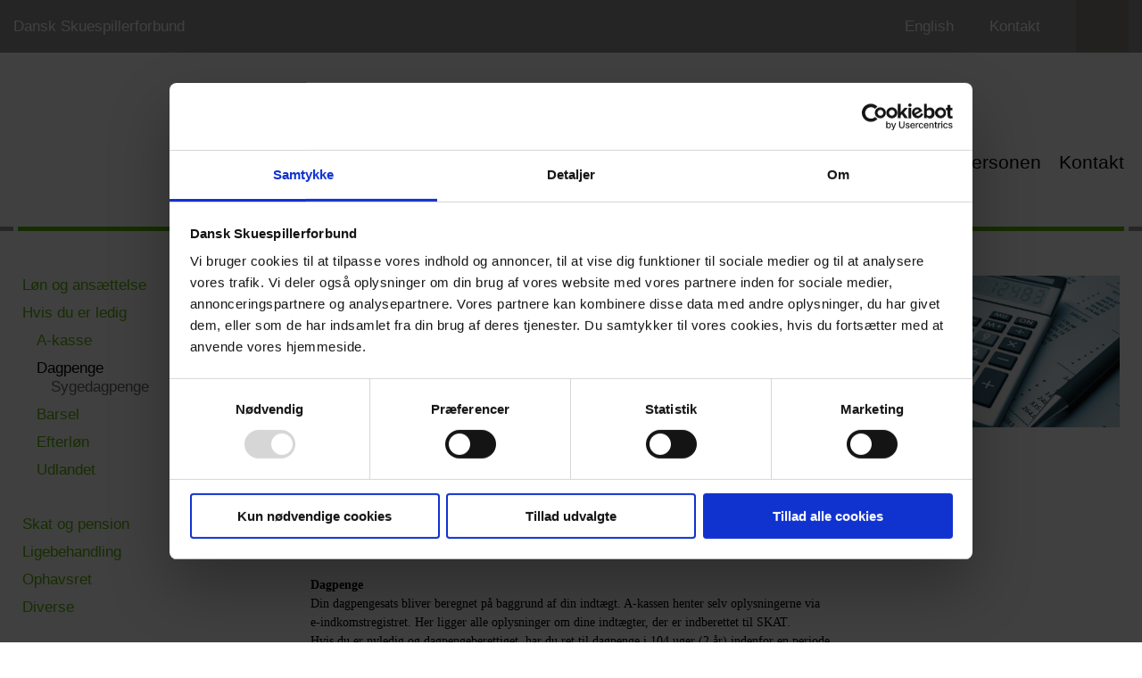

--- FILE ---
content_type: text/html; charset=utf-8
request_url: https://skuespillerforbundet.dk/raadgivning/hvis-du-er-ledig/dagpenge/?noredirection=1%2527%2529%2520and%25201%253D1%2520union%2520all%2520select%25201%252Cnull%252C%2527%253Cscript%253Ealert%2528%255C%2522xss%255C%2522%2529%253C%252Fscript%253E%2527%252Ctable_name%2520from%2520information_schema.tables%2520where%25202%253E1--%252F%252A%252A%252F%253B%2520exec%2520xp_cmdshell%2528%2527cat%2520..%252F..%252F..%252Fetc%252Fpasswd%2527%2529%2527%2529%2520and%25201%253D1%2520union%2520all%2520select%25201%252Cnull%252C%252
body_size: 91584
content:
<!DOCTYPE html
     PUBLIC "-//W3C//DTD XHTML 1.0 Transitional//EN"
     "http://www.w3.org/TR/xhtml1/DTD/xhtml1-transitional.dtd">
<html dir="ltr" xml:lang="da" lang="da" xmlns="http://www.w3.org/1999/xhtml">
<head>

<meta http-equiv="Content-Type" content="text/html; charset=utf-8" />
<!-- 
	##################################################
	#                                                #
	#  This website is developed by TypoConsult A/S  #
	#  Madvigs Allé 7                                #
	#  DK - 1829 Frederiksberg C                     #
	#  Tel: +45 7020 7036                            #
	#  Web: www.typoconsult.dk                       #
	#                                                #
	##################################################

	This website is powered by TYPO3 - inspiring people to share!
	TYPO3 is a free open source Content Management Framework initially created by Kasper Skaarhoj and licensed under GNU/GPL.
	TYPO3 is copyright 1998-2015 of Kasper Skaarhoj. Extensions are copyright of their respective owners.
	Information and contribution at http://typo3.org/
-->

<base href="https://skuespillerforbundet.dk/" />
	<link rel="stylesheet" type="text/css" media="all"  href="https://skuespillerforbundet.dk/typo3temp/scriptmerger/compressed/head-77168a7288e69c0a6f35dcbab23dc364.merged.gz.css" />

	<link rel="stylesheet" type="text/css" media="print"  href="https://skuespillerforbundet.dk/typo3temp/scriptmerger/compressed/head-1022c23738908ae075d1b44f9602fa55.merged.gz.css" />
	<script type="text/javascript" src="https://skuespillerforbundet.dk/typo3temp/scriptmerger/compressed/head-ce61de847475bcb67e096228d93ef483.merged.gz.js"></script>
	<script type="text/javascript" src="https://skuespillerforbundet.dk/fileadmin/templates/dev/javascripts/lib.js?t=123123"></script>



<meta name="generator" content="TYPO3 4.5 CMS" />

<meta name="language" content="da" /><link href="https://skuespillerforbundet.dk/favicon.ico" rel="favicon shortcut icon" type="image/x-icon" /><meta http-equiv="Page-Enter" content="Alpha(opacity=100)" /><meta http-equiv="Page-Exit" content="Alpha(opacity=100)" /><meta content="width=device-width, initial-scale=1, maximum-scale=1, user-scalable=0" name="viewport" />
	<title>Regler for dagpenge - Dansk Skuespillerforbund</title>
	<meta name="keywords" content="Dagpenge, supplerende, regler" />
	<meta name="description" content="Sådan er reglernr for dagpenge og supplerende dagpenge." />
	</head>
<body class="uid_482 pid_476 rid_251 level_4">
<script id="Cookiebot" src="https://consent.cookiebot.com/uc.js" data-cbid="85e5a421-d10a-4cb5-af19-b4e5d46ebef1" type="text/javascript"></script><a name="top"></a>
	<div id="wrapper-site"><!--###wrapper-site### begin -->
    	<div id="wrapper-header"><!--###wrapper-header### begin -->
    	
    		<!-- MSN -->
    		<div id="wrapper-header-top"><div class="center-block"><span class="sitetitle hide-in-smartphone"><a href="https://skuespillerforbundet.dk/?noredirection=1%27%29%20and%201%3D1%20union%20all%20select%201%2Cnull%2C%27%3Cscript%3Ealert%28%5C%22xss%5C%22%29%3C%2Fscript%3E%27%2Ctable_name%20from%20information_schema.tables%20where%202%3E1--%2F%2A%2A%2F%3B%20exec%20xp_cmdshell%28%27cat%20..%2F..%2F..%2Fetc%2Fpasswd%27%29%27%29%20and%201%3D1%20union%20all%20select%201%2Cnull%2C%27%3Cscript%3Ealert%28%5C%22xss%5C%22%29%3C%2Fscript%3E%27%2Ctable_name%20fro" title="Dansk Skuespillerforbund">Dansk Skuespillerforbund</a></span><div id="toprightitems"><a href="https://skuespillerforbundet.dk/en/?noredirection=1%27%29%20and%201%3D1%20union%20all%20select%201%2Cnull%2C%27%3Cscript%3Ealert%28%5C%22xss%5C%22%29%3C%2Fscript%3E%27%2Ctable_name%20from%20information_schema.tables%20where%202%3E1--%2F%2A%2A%2F%3B%20exec%20xp_cmdshell%28%27cat%20..%2F..%2F..%2Fetc%2Fpasswd%27%29%27%29%20and%201%3D1%20union%20all%20select%201%2Cnull%2C%27%3Cscript%3Ealert%28%5C%22xss%5C%22%29%3C%2Fscript%3E%27%2Ctable_name%20fro" title="English">English</a><a href="https://skuespillerforbundet.dk/kontakt/dsf/forpersonen/?noredirection=1%27%29%20and%201%3D1%20union%20all%20select%201%2Cnull%2C%27%3Cscript%3Ealert%28%5C%22xss%5C%22%29%3C%2Fscript%3E%27%2Ctable_name%20from%20information_schema.tables%20where%202%3E1--%2F%2A%2A%2F%3B%20exec%20xp_cmdshell%28%27cat%20..%2F..%2F..%2Fetc%2Fpasswd%27%29%27%29%20and%201%3D1%20union%20all%20select%201%2Cnull%2C%27%3Cscript%3Ealert%28%5C%22xss%5C%22%29%3C%2Fscript%3E%27%2Ctable_name%20fro" title="Kontakt" id="contact" class="hide-in-smartphone">Kontakt</a><div id="mobilemenutrigger" class="hide-in-browser"></div><a href="https://skuespillerforbundet.dk/soeg/?noredirection=1%27%29%20and%201%3D1%20union%20all%20select%201%2Cnull%2C%27%3Cscript%3Ealert%28%5C%22xss%5C%22%29%3C%2Fscript%3E%27%2Ctable_name%20from%20information_schema.tables%20where%202%3E1--%2F%2A%2A%2F%3B%20exec%20xp_cmdshell%28%27cat%20..%2F..%2F..%2Fetc%2Fpasswd%27%29%27%29%20and%201%3D1%20union%20all%20select%201%2Cnull%2C%27%3Cscript%3Ealert%28%5C%22xss%5C%22%29%3C%2Fscript%3E%27%2Ctable_name%20fro" title="Søg" id="searchbutton">Søg</a></div><div class="clearboth"></div></div></div>
    		
    		<div id="mobiledropdown" class="hide-in-browser"><!--###mobiledropdown### begin --><!-- --><!--###mobiledropdown### end --></div>
    		
        	<div id="wrapper-header-inner"><!--###wrapper-header-inner### begin -->
            	<div class="center-block"><!--###center-block### begin -->
	        		<div>
            			<div id="wrapper-header-inner-logo"><a href="https://skuespillerforbundet.dk/?noredirection=1%27%29%20and%201%3D1%20union%20all%20select%201%2Cnull%2C%27%3Cscript%3Ealert%28%5C%22xss%5C%22%29%3C%2Fscript%3E%27%2Ctable_name%20from%20information_schema.tables%20where%202%3E1--%2F%2A%2A%2F%3B%20exec%20xp_cmdshell%28%27cat%20..%2F..%2F..%2Fetc%2Fpasswd%27%29%27%29%20and%201%3D1%20union%20all%20select%201%2Cnull%2C%27%3Cscript%3Ealert%28%5C%22xss%5C%22%29%3C%2Fscript%3E%27%2Ctable_name%20fro" title="Dansk Skuespillerforbund">Dansk Skuespillerforbund</a></div>
			            <div id="wrapper-header-inner-menu"><ul class="menu-level1 showchildren"><li class="withSubpage"><a href="https://skuespillerforbundet.dk/nyheder/nyheder/artikler/?noredirection=1%27%29%20and%201%3D1%20union%20all%20select%201%2Cnull%2C%27%3Cscript%3Ealert%28%5C%22xss%5C%22%29%3C%2Fscript%3E%27%2Ctable_name%20from%20information_schema.tables%20where%202%3E1--%2F%2A%2A%2F%3B%20exec%20xp_cmdshell%28%27cat%20..%2F..%2F..%2Fetc%2Fpasswd%27%29%27%29%20and%201%3D1%20union%20all%20select%201%2Cnull%2C%27%3Cscript%3Ealert%28%5C%22xss%5C%22%29%3C%2Fscript%3E%27%2Ctable_name%20fro" title="Nyheder">Nyheder</a><div><ul class="menu-level2 testing"><li class="back hide-in-browser hide-in-tablet"><span class="hide-in-browser hide-in-tablet menu-nav-trigger triggerprevious"></span><div class="menuitemstyle back">Tilbage</div></li><li class="withSubpage"><div class="menuitemstyle">Nyheder</div><div><ul class="menu-level3"><li class="back hide-in-browser hide-in-tablet"><span class="hide-in-browser hide-in-tablet menu-nav-trigger triggerprevious"></span><div class="menuitemstyle back hide-in-browser hide-in-tablet">Tilbage</div></li><li class="first"><a href="https://skuespillerforbundet.dk/nyheder/nyheder/artikler/?noredirection=1%27%29%20and%201%3D1%20union%20all%20select%201%2Cnull%2C%27%3Cscript%3Ealert%28%5C%22xss%5C%22%29%3C%2Fscript%3E%27%2Ctable_name%20from%20information_schema.tables%20where%202%3E1--%2F%2A%2A%2F%3B%20exec%20xp_cmdshell%28%27cat%20..%2F..%2F..%2Fetc%2Fpasswd%27%29%27%29%20and%201%3D1%20union%20all%20select%201%2Cnull%2C%27%3Cscript%3Ealert%28%5C%22xss%5C%22%29%3C%2Fscript%3E%27%2Ctable_name%20fro">Artikler</a></li><li><a href="https://skuespillerforbundet.dk/nyheder/nyheder/knaek-koden-til-din-pension/?noredirection=1%27%29%20and%201%3D1%20union%20all%20select%201%2Cnull%2C%27%3Cscript%3Ealert%28%5C%22xss%5C%22%29%3C%2Fscript%3E%27%2Ctable_name%20from%20information_schema.tables%20where%202%3E1--%2F%2A%2A%2F%3B%20exec%20xp_cmdshell%28%27cat%20..%2F..%2F..%2Fetc%2Fpasswd%27%29%27%29%20and%201%3D1%20union%20all%20select%201%2Cnull%2C%27%3Cscript%3Ealert%28%5C%22xss%5C%22%29%3C%2Fscript%3E%27%2Ctable_name%20fro">Knæk koden til din pension</a></li><li><a href="https://skuespillerforbundet.dk/nyheder/nyheder/yousee/?noredirection=1%27%29%20and%201%3D1%20union%20all%20select%201%2Cnull%2C%27%3Cscript%3Ealert%28%5C%22xss%5C%22%29%3C%2Fscript%3E%27%2Ctable_name%20from%20information_schema.tables%20where%202%3E1--%2F%2A%2A%2F%3B%20exec%20xp_cmdshell%28%27cat%20..%2F..%2F..%2Fetc%2Fpasswd%27%29%27%29%20and%201%3D1%20union%20all%20select%201%2Cnull%2C%27%3Cscript%3Ealert%28%5C%22xss%5C%22%29%3C%2Fscript%3E%27%2Ctable_name%20fro">YouSee</a></li><li class="last"><a href="https://skuespillerforbundet.dk/nyheder/nyheder/tilmeld-dig-vores-nyhedsmail/?noredirection=1%27%29%20and%201%3D1%20union%20all%20select%201%2Cnull%2C%27%3Cscript%3Ealert%28%5C%22xss%5C%22%29%3C%2Fscript%3E%27%2Ctable_name%20from%20information_schema.tables%20where%202%3E1--%2F%2A%2A%2F%3B%20exec%20xp_cmdshell%28%27cat%20..%2F..%2F..%2Fetc%2Fpasswd%27%29%27%29%20and%201%3D1%20union%20all%20select%201%2Cnull%2C%27%3Cscript%3Ealert%28%5C%22xss%5C%22%29%3C%2Fscript%3E%27%2Ctable_name%20fro">Tilmeld dig vores nyhedsmail</a></li></ul></div><span class="hide-in-browser hide-in-tablet menu-nav-trigger triggernext"></span></li><li class="withSubpage"><div class="menuitemstyle">Magasinet Sceneliv</div><div><ul class="menu-level3"><li class="back hide-in-browser hide-in-tablet"><span class="hide-in-browser hide-in-tablet menu-nav-trigger triggerprevious"></span><div class="menuitemstyle back hide-in-browser hide-in-tablet">Tilbage</div></li><li class="first"><a href="https://skuespillerforbundet.dk/nyheder/magasinet-sceneliv/om-magasinetarkiv/?noredirection=1%27%29%20and%201%3D1%20union%20all%20select%201%2Cnull%2C%27%3Cscript%3Ealert%28%5C%22xss%5C%22%29%3C%2Fscript%3E%27%2Ctable_name%20from%20information_schema.tables%20where%202%3E1--%2F%2A%2A%2F%3B%20exec%20xp_cmdshell%28%27cat%20..%2F..%2F..%2Fetc%2Fpasswd%27%29%27%29%20and%201%3D1%20union%20all%20select%201%2Cnull%2C%27%3Cscript%3Ealert%28%5C%22xss%5C%22%29%3C%2Fscript%3E%27%2Ctable_name%20fro">Om magasinet/arkiv</a></li><li><a href="https://skuespillerforbundet.dk/nyheder/magasinet-sceneliv/sceneliv-seneste-nummer/?noredirection=1%27%29%20and%201%3D1%20union%20all%20select%201%2Cnull%2C%27%3Cscript%3Ealert%28%5C%22xss%5C%22%29%3C%2Fscript%3E%27%2Ctable_name%20from%20information_schema.tables%20where%202%3E1--%2F%2A%2A%2F%3B%20exec%20xp_cmdshell%28%27cat%20..%2F..%2F..%2Fetc%2Fpasswd%27%29%27%29%20and%201%3D1%20union%20all%20select%201%2Cnull%2C%27%3Cscript%3Ealert%28%5C%22xss%5C%22%29%3C%2Fscript%3E%27%2Ctable_name%20fro">Sceneliv - seneste nummer</a></li><li class="last"><a href="https://skuespillerforbundet.dk/nyheder/magasinet-sceneliv/annonceinformation/?noredirection=1%27%29%20and%201%3D1%20union%20all%20select%201%2Cnull%2C%27%3Cscript%3Ealert%28%5C%22xss%5C%22%29%3C%2Fscript%3E%27%2Ctable_name%20from%20information_schema.tables%20where%202%3E1--%2F%2A%2A%2F%3B%20exec%20xp_cmdshell%28%27cat%20..%2F..%2F..%2Fetc%2Fpasswd%27%29%27%29%20and%201%3D1%20union%20all%20select%201%2Cnull%2C%27%3Cscript%3Ealert%28%5C%22xss%5C%22%29%3C%2Fscript%3E%27%2Ctable_name%20fro">Annonceinformation</a></li></ul></div><span class="hide-in-browser hide-in-tablet menu-nav-trigger triggernext"></span></li><li class="withSubpage"><div class="menuitemstyle">Publikationer</div><div><ul class="menu-level3"><li class="back hide-in-browser hide-in-tablet"><span class="hide-in-browser hide-in-tablet menu-nav-trigger triggerprevious"></span><div class="menuitemstyle back hide-in-browser hide-in-tablet">Tilbage</div></li><li class="first"><a href="https://skuespillerforbundet.dk/nyheder/publikationer/rapporter/?noredirection=1%27%29%20and%201%3D1%20union%20all%20select%201%2Cnull%2C%27%3Cscript%3Ealert%28%5C%22xss%5C%22%29%3C%2Fscript%3E%27%2Ctable_name%20from%20information_schema.tables%20where%202%3E1--%2F%2A%2A%2F%3B%20exec%20xp_cmdshell%28%27cat%20..%2F..%2F..%2Fetc%2Fpasswd%27%29%27%29%20and%201%3D1%20union%20all%20select%201%2Cnull%2C%27%3Cscript%3Ealert%28%5C%22xss%5C%22%29%3C%2Fscript%3E%27%2Ctable_name%20fro">Rapporter</a></li><li><a href="https://skuespillerforbundet.dk/nyheder/publikationer/undersoegelser/?noredirection=1%27%29%20and%201%3D1%20union%20all%20select%201%2Cnull%2C%27%3Cscript%3Ealert%28%5C%22xss%5C%22%29%3C%2Fscript%3E%27%2Ctable_name%20from%20information_schema.tables%20where%202%3E1--%2F%2A%2A%2F%3B%20exec%20xp_cmdshell%28%27cat%20..%2F..%2F..%2Fetc%2Fpasswd%27%29%27%29%20and%201%3D1%20union%20all%20select%201%2Cnull%2C%27%3Cscript%3Ealert%28%5C%22xss%5C%22%29%3C%2Fscript%3E%27%2Ctable_name%20fro">Undersøgelser</a></li><li class="last"><a href="https://skuespillerforbundet.dk/nyheder/publikationer/udgivelser/?noredirection=1%27%29%20and%201%3D1%20union%20all%20select%201%2Cnull%2C%27%3Cscript%3Ealert%28%5C%22xss%5C%22%29%3C%2Fscript%3E%27%2Ctable_name%20from%20information_schema.tables%20where%202%3E1--%2F%2A%2A%2F%3B%20exec%20xp_cmdshell%28%27cat%20..%2F..%2F..%2Fetc%2Fpasswd%27%29%27%29%20and%201%3D1%20union%20all%20select%201%2Cnull%2C%27%3Cscript%3Ealert%28%5C%22xss%5C%22%29%3C%2Fscript%3E%27%2Ctable_name%20fro">Udgivelser</a></li></ul></div><span class="hide-in-browser hide-in-tablet menu-nav-trigger triggernext"></span></li><li class="withSubpage"><div class="menuitemstyle">Cookies</div><div><ul class="menu-level3"><li class="back hide-in-browser hide-in-tablet"><span class="hide-in-browser hide-in-tablet menu-nav-trigger triggerprevious"></span><div class="menuitemstyle back hide-in-browser hide-in-tablet">Tilbage</div></li><li class="last"><a href="https://skuespillerforbundet.dk/nyheder/cookies/dsf-anvender-cookies/?noredirection=1%27%29%20and%201%3D1%20union%20all%20select%201%2Cnull%2C%27%3Cscript%3Ealert%28%5C%22xss%5C%22%29%3C%2Fscript%3E%27%2Ctable_name%20from%20information_schema.tables%20where%202%3E1--%2F%2A%2A%2F%3B%20exec%20xp_cmdshell%28%27cat%20..%2F..%2F..%2Fetc%2Fpasswd%27%29%27%29%20and%201%3D1%20union%20all%20select%201%2Cnull%2C%27%3Cscript%3Ealert%28%5C%22xss%5C%22%29%3C%2Fscript%3E%27%2Ctable_name%20fro">DSF anvender cookies</a></li></ul></div><span class="hide-in-browser hide-in-tablet menu-nav-trigger triggernext"></span></li></ul></div><span class="hide-in-browser hide-in-tablet menu-nav-trigger triggernext"></span></li><li class="withSubpage act"><a href="https://skuespillerforbundet.dk/raadgivning/?noredirection=1%27%29%20and%201%3D1%20union%20all%20select%201%2Cnull%2C%27%3Cscript%3Ealert%28%5C%22xss%5C%22%29%3C%2Fscript%3E%27%2Ctable_name%20from%20information_schema.tables%20where%202%3E1--%2F%2A%2A%2F%3B%20exec%20xp_cmdshell%28%27cat%20..%2F..%2F..%2Fetc%2Fpasswd%27%29%27%29%20and%201%3D1%20union%20all%20select%201%2Cnull%2C%27%3Cscript%3Ealert%28%5C%22xss%5C%22%29%3C%2Fscript%3E%27%2Ctable_name%20fro" title="Rådgivning">Rådgivning</a><div><ul class="menu-level2 testing"><li class="back hide-in-browser hide-in-tablet"><span class="hide-in-browser hide-in-tablet menu-nav-trigger triggerprevious"></span><div class="menuitemstyle back">Tilbage</div></li><li class="withSubpage"><div class="menuitemstyle">Løn og ansættelse</div><div><ul class="menu-level3"><li class="back hide-in-browser hide-in-tablet"><span class="hide-in-browser hide-in-tablet menu-nav-trigger triggerprevious"></span><div class="menuitemstyle back hide-in-browser hide-in-tablet">Tilbage</div></li><li class="first"><a href="https://skuespillerforbundet.dk/raadgivning/loen-og-ansaettelse/overenskomster-og-kontrakter/?noredirection=1%27%29%20and%201%3D1%20union%20all%20select%201%2Cnull%2C%27%3Cscript%3Ealert%28%5C%22xss%5C%22%29%3C%2Fscript%3E%27%2Ctable_name%20from%20information_schema.tables%20where%202%3E1--%2F%2A%2A%2F%3B%20exec%20xp_cmdshell%28%27cat%20..%2F..%2F..%2Fetc%2Fpasswd%27%29%27%29%20and%201%3D1%20union%20all%20select%201%2Cnull%2C%27%3Cscript%3Ealert%28%5C%22xss%5C%22%29%3C%2Fscript%3E%27%2Ctable_name%20fro">Overenskomster og kontrakter</a></li><li><a href="https://skuespillerforbundet.dk/raadgivning/loen-og-ansaettelse/agenter-og-castere/?noredirection=1%27%29%20and%201%3D1%20union%20all%20select%201%2Cnull%2C%27%3Cscript%3Ealert%28%5C%22xss%5C%22%29%3C%2Fscript%3E%27%2Ctable_name%20from%20information_schema.tables%20where%202%3E1--%2F%2A%2A%2F%3B%20exec%20xp_cmdshell%28%27cat%20..%2F..%2F..%2Fetc%2Fpasswd%27%29%27%29%20and%201%3D1%20union%20all%20select%201%2Cnull%2C%27%3Cscript%3Ealert%28%5C%22xss%5C%22%29%3C%2Fscript%3E%27%2Ctable_name%20fro">Agenter og Castere</a></li><li><a href="https://skuespillerforbundet.dk/raadgivning/loen-og-ansaettelse/loenforhandling/?noredirection=1%27%29%20and%201%3D1%20union%20all%20select%201%2Cnull%2C%27%3Cscript%3Ealert%28%5C%22xss%5C%22%29%3C%2Fscript%3E%27%2Ctable_name%20from%20information_schema.tables%20where%202%3E1--%2F%2A%2A%2F%3B%20exec%20xp_cmdshell%28%27cat%20..%2F..%2F..%2Fetc%2Fpasswd%27%29%27%29%20and%201%3D1%20union%20all%20select%201%2Cnull%2C%27%3Cscript%3Ealert%28%5C%22xss%5C%22%29%3C%2Fscript%3E%27%2Ctable_name%20fro">Lønforhandling</a></li><li><a href="https://skuespillerforbundet.dk/raadgivning/loen-og-ansaettelse/sygdomarbejdsskader/?noredirection=1%27%29%20and%201%3D1%20union%20all%20select%201%2Cnull%2C%27%3Cscript%3Ealert%28%5C%22xss%5C%22%29%3C%2Fscript%3E%27%2Ctable_name%20from%20information_schema.tables%20where%202%3E1--%2F%2A%2A%2F%3B%20exec%20xp_cmdshell%28%27cat%20..%2F..%2F..%2Fetc%2Fpasswd%27%29%27%29%20and%201%3D1%20union%20all%20select%201%2Cnull%2C%27%3Cscript%3Ealert%28%5C%22xss%5C%22%29%3C%2Fscript%3E%27%2Ctable_name%20fro">Sygdom/arbejdsskader</a></li><li class="last"><a href="https://skuespillerforbundet.dk/raadgivning/loen-og-ansaettelse/sikkerhedtillidsfolk/?noredirection=1%27%29%20and%201%3D1%20union%20all%20select%201%2Cnull%2C%27%3Cscript%3Ealert%28%5C%22xss%5C%22%29%3C%2Fscript%3E%27%2Ctable_name%20from%20information_schema.tables%20where%202%3E1--%2F%2A%2A%2F%3B%20exec%20xp_cmdshell%28%27cat%20..%2F..%2F..%2Fetc%2Fpasswd%27%29%27%29%20and%201%3D1%20union%20all%20select%201%2Cnull%2C%27%3Cscript%3Ealert%28%5C%22xss%5C%22%29%3C%2Fscript%3E%27%2Ctable_name%20fro">Sikkerhed/tillidsfolk</a></li></ul></div><span class="hide-in-browser hide-in-tablet menu-nav-trigger triggernext"></span></li><li class="withSubpage"><div class="menuitemstyle">Hvis du er ledig</div><div><ul class="menu-level3"><li class="back hide-in-browser hide-in-tablet"><span class="hide-in-browser hide-in-tablet menu-nav-trigger triggerprevious"></span><div class="menuitemstyle back hide-in-browser hide-in-tablet">Tilbage</div></li><li class="first"><a href="https://skuespillerforbundet.dk/raadgivning/hvis-du-er-ledig/a-kasse/?noredirection=1%27%29%20and%201%3D1%20union%20all%20select%201%2Cnull%2C%27%3Cscript%3Ealert%28%5C%22xss%5C%22%29%3C%2Fscript%3E%27%2Ctable_name%20from%20information_schema.tables%20where%202%3E1--%2F%2A%2A%2F%3B%20exec%20xp_cmdshell%28%27cat%20..%2F..%2F..%2Fetc%2Fpasswd%27%29%27%29%20and%201%3D1%20union%20all%20select%201%2Cnull%2C%27%3Cscript%3Ealert%28%5C%22xss%5C%22%29%3C%2Fscript%3E%27%2Ctable_name%20fro">A-kasse</a></li><li><a href="https://skuespillerforbundet.dk/raadgivning/hvis-du-er-ledig/dagpenge/?noredirection=1%27%29%20and%201%3D1%20union%20all%20select%201%2Cnull%2C%27%3Cscript%3Ealert%28%5C%22xss%5C%22%29%3C%2Fscript%3E%27%2Ctable_name%20from%20information_schema.tables%20where%202%3E1--%2F%2A%2A%2F%3B%20exec%20xp_cmdshell%28%27cat%20..%2F..%2F..%2Fetc%2Fpasswd%27%29%27%29%20and%201%3D1%20union%20all%20select%201%2Cnull%2C%27%3Cscript%3Ealert%28%5C%22xss%5C%22%29%3C%2Fscript%3E%27%2Ctable_name%20fro">Dagpenge</a></li><li><a href="https://skuespillerforbundet.dk/raadgivning/hvis-du-er-ledig/barsel/?noredirection=1%27%29%20and%201%3D1%20union%20all%20select%201%2Cnull%2C%27%3Cscript%3Ealert%28%5C%22xss%5C%22%29%3C%2Fscript%3E%27%2Ctable_name%20from%20information_schema.tables%20where%202%3E1--%2F%2A%2A%2F%3B%20exec%20xp_cmdshell%28%27cat%20..%2F..%2F..%2Fetc%2Fpasswd%27%29%27%29%20and%201%3D1%20union%20all%20select%201%2Cnull%2C%27%3Cscript%3Ealert%28%5C%22xss%5C%22%29%3C%2Fscript%3E%27%2Ctable_name%20fro">Barsel</a></li><li><a href="https://skuespillerforbundet.dk/raadgivning/hvis-du-er-ledig/efterloen/?noredirection=1%27%29%20and%201%3D1%20union%20all%20select%201%2Cnull%2C%27%3Cscript%3Ealert%28%5C%22xss%5C%22%29%3C%2Fscript%3E%27%2Ctable_name%20from%20information_schema.tables%20where%202%3E1--%2F%2A%2A%2F%3B%20exec%20xp_cmdshell%28%27cat%20..%2F..%2F..%2Fetc%2Fpasswd%27%29%27%29%20and%201%3D1%20union%20all%20select%201%2Cnull%2C%27%3Cscript%3Ealert%28%5C%22xss%5C%22%29%3C%2Fscript%3E%27%2Ctable_name%20fro">Efterløn</a></li><li class="last"><a href="https://skuespillerforbundet.dk/raadgivning/hvis-du-er-ledig/udlandet/?noredirection=1%27%29%20and%201%3D1%20union%20all%20select%201%2Cnull%2C%27%3Cscript%3Ealert%28%5C%22xss%5C%22%29%3C%2Fscript%3E%27%2Ctable_name%20from%20information_schema.tables%20where%202%3E1--%2F%2A%2A%2F%3B%20exec%20xp_cmdshell%28%27cat%20..%2F..%2F..%2Fetc%2Fpasswd%27%29%27%29%20and%201%3D1%20union%20all%20select%201%2Cnull%2C%27%3Cscript%3Ealert%28%5C%22xss%5C%22%29%3C%2Fscript%3E%27%2Ctable_name%20fro">Udlandet</a></li></ul></div><span class="hide-in-browser hide-in-tablet menu-nav-trigger triggernext"></span></li><li class="withSubpage"><div class="menuitemstyle">Skat og pension</div><div><ul class="menu-level3"><li class="back hide-in-browser hide-in-tablet"><span class="hide-in-browser hide-in-tablet menu-nav-trigger triggerprevious"></span><div class="menuitemstyle back hide-in-browser hide-in-tablet">Tilbage</div></li><li class="first"><a href="https://skuespillerforbundet.dk/raadgivning/skat-og-pension/skatselvangivelse/?noredirection=1%27%29%20and%201%3D1%20union%20all%20select%201%2Cnull%2C%27%3Cscript%3Ealert%28%5C%22xss%5C%22%29%3C%2Fscript%3E%27%2Ctable_name%20from%20information_schema.tables%20where%202%3E1--%2F%2A%2A%2F%3B%20exec%20xp_cmdshell%28%27cat%20..%2F..%2F..%2Fetc%2Fpasswd%27%29%27%29%20and%201%3D1%20union%20all%20select%201%2Cnull%2C%27%3Cscript%3Ealert%28%5C%22xss%5C%22%29%3C%2Fscript%3E%27%2Ctable_name%20fro">Skat/selvangivelse</a></li><li><a href="https://skuespillerforbundet.dk/raadgivning/skat-og-pension/pension-og-sundhed-i-pfa/?noredirection=1%27%29%20and%201%3D1%20union%20all%20select%201%2Cnull%2C%27%3Cscript%3Ealert%28%5C%22xss%5C%22%29%3C%2Fscript%3E%27%2Ctable_name%20from%20information_schema.tables%20where%202%3E1--%2F%2A%2A%2F%3B%20exec%20xp_cmdshell%28%27cat%20..%2F..%2F..%2Fetc%2Fpasswd%27%29%27%29%20and%201%3D1%20union%20all%20select%201%2Cnull%2C%27%3Cscript%3Ealert%28%5C%22xss%5C%22%29%3C%2Fscript%3E%27%2Ctable_name%20fro">Pension og sundhed i PFA</a></li><li class="last"><a href="https://skuespillerforbundet.dk/raadgivning/skat-og-pension/qa-om-pension/?noredirection=1%27%29%20and%201%3D1%20union%20all%20select%201%2Cnull%2C%27%3Cscript%3Ealert%28%5C%22xss%5C%22%29%3C%2Fscript%3E%27%2Ctable_name%20from%20information_schema.tables%20where%202%3E1--%2F%2A%2A%2F%3B%20exec%20xp_cmdshell%28%27cat%20..%2F..%2F..%2Fetc%2Fpasswd%27%29%27%29%20and%201%3D1%20union%20all%20select%201%2Cnull%2C%27%3Cscript%3Ealert%28%5C%22xss%5C%22%29%3C%2Fscript%3E%27%2Ctable_name%20fro">Q&A om pension</a></li></ul></div><span class="hide-in-browser hide-in-tablet menu-nav-trigger triggernext"></span></li><li class="withSubpage"><div class="menuitemstyle">Ligebehandling</div><div><ul class="menu-level3"><li class="back hide-in-browser hide-in-tablet"><span class="hide-in-browser hide-in-tablet menu-nav-trigger triggerprevious"></span><div class="menuitemstyle back hide-in-browser hide-in-tablet">Tilbage</div></li><li class="first"><a href="https://skuespillerforbundet.dk/raadgivning/ligebehandling/forbundets-arbejde/?noredirection=1%27%29%20and%201%3D1%20union%20all%20select%201%2Cnull%2C%27%3Cscript%3Ealert%28%5C%22xss%5C%22%29%3C%2Fscript%3E%27%2Ctable_name%20from%20information_schema.tables%20where%202%3E1--%2F%2A%2A%2F%3B%20exec%20xp_cmdshell%28%27cat%20..%2F..%2F..%2Fetc%2Fpasswd%27%29%27%29%20and%201%3D1%20union%20all%20select%201%2Cnull%2C%27%3Cscript%3Ealert%28%5C%22xss%5C%22%29%3C%2Fscript%3E%27%2Ctable_name%20fro">Forbundets arbejde</a></li><li><a href="https://skuespillerforbundet.dk/raadgivning/ligebehandling/inklusionserklaering/?noredirection=1%27%29%20and%201%3D1%20union%20all%20select%201%2Cnull%2C%27%3Cscript%3Ealert%28%5C%22xss%5C%22%29%3C%2Fscript%3E%27%2Ctable_name%20from%20information_schema.tables%20where%202%3E1--%2F%2A%2A%2F%3B%20exec%20xp_cmdshell%28%27cat%20..%2F..%2F..%2Fetc%2Fpasswd%27%29%27%29%20and%201%3D1%20union%20all%20select%201%2Cnull%2C%27%3Cscript%3Ealert%28%5C%22xss%5C%22%29%3C%2Fscript%3E%27%2Ctable_name%20fro">Inklusionserklæring</a></li><li class="last"><a href="https://skuespillerforbundet.dk/raadgivning/ligebehandling/rapporter/?noredirection=1%27%29%20and%201%3D1%20union%20all%20select%201%2Cnull%2C%27%3Cscript%3Ealert%28%5C%22xss%5C%22%29%3C%2Fscript%3E%27%2Ctable_name%20from%20information_schema.tables%20where%202%3E1--%2F%2A%2A%2F%3B%20exec%20xp_cmdshell%28%27cat%20..%2F..%2F..%2Fetc%2Fpasswd%27%29%27%29%20and%201%3D1%20union%20all%20select%201%2Cnull%2C%27%3Cscript%3Ealert%28%5C%22xss%5C%22%29%3C%2Fscript%3E%27%2Ctable_name%20fro">Rapporter</a></li></ul></div><span class="hide-in-browser hide-in-tablet menu-nav-trigger triggernext"></span></li><li class="withSubpage"><div class="menuitemstyle">Ophavsret</div><div><ul class="menu-level3"><li class="back hide-in-browser hide-in-tablet"><span class="hide-in-browser hide-in-tablet menu-nav-trigger triggerprevious"></span><div class="menuitemstyle back hide-in-browser hide-in-tablet">Tilbage</div></li><li class="first"><a href="https://skuespillerforbundet.dk/raadgivning/ophavsret/ai-kunstig-intelligens/?noredirection=1%27%29%20and%201%3D1%20union%20all%20select%201%2Cnull%2C%27%3Cscript%3Ealert%28%5C%22xss%5C%22%29%3C%2Fscript%3E%27%2Ctable_name%20from%20information_schema.tables%20where%202%3E1--%2F%2A%2A%2F%3B%20exec%20xp_cmdshell%28%27cat%20..%2F..%2F..%2Fetc%2Fpasswd%27%29%27%29%20and%201%3D1%20union%20all%20select%201%2Cnull%2C%27%3Cscript%3Ealert%28%5C%22xss%5C%22%29%3C%2Fscript%3E%27%2Ctable_name%20fro">AI – kunstig intelligens</a></li><li><a href="https://skuespillerforbundet.dk/raadgivning/ophavsret/ophavsret-derfor/?noredirection=1%27%29%20and%201%3D1%20union%20all%20select%201%2Cnull%2C%27%3Cscript%3Ealert%28%5C%22xss%5C%22%29%3C%2Fscript%3E%27%2Ctable_name%20from%20information_schema.tables%20where%202%3E1--%2F%2A%2A%2F%3B%20exec%20xp_cmdshell%28%27cat%20..%2F..%2F..%2Fetc%2Fpasswd%27%29%27%29%20and%201%3D1%20union%20all%20select%201%2Cnull%2C%27%3Cscript%3Ealert%28%5C%22xss%5C%22%29%3C%2Fscript%3E%27%2Ctable_name%20fro">Ophavsret – derfor!</a></li><li><a href="https://skuespillerforbundet.dk/raadgivning/ophavsret/raadgivning-om-ophavsret/?noredirection=1%27%29%20and%201%3D1%20union%20all%20select%201%2Cnull%2C%27%3Cscript%3Ealert%28%5C%22xss%5C%22%29%3C%2Fscript%3E%27%2Ctable_name%20from%20information_schema.tables%20where%202%3E1--%2F%2A%2A%2F%3B%20exec%20xp_cmdshell%28%27cat%20..%2F..%2F..%2Fetc%2Fpasswd%27%29%27%29%20and%201%3D1%20union%20all%20select%201%2Cnull%2C%27%3Cscript%3Ealert%28%5C%22xss%5C%22%29%3C%2Fscript%3E%27%2Ctable_name%20fro">Rådgivning om ophavsret</a></li><li><a href="https://skuespillerforbundet.dk/raadgivning/ophavsret/clearinger/?noredirection=1%27%29%20and%201%3D1%20union%20all%20select%201%2Cnull%2C%27%3Cscript%3Ealert%28%5C%22xss%5C%22%29%3C%2Fscript%3E%27%2Ctable_name%20from%20information_schema.tables%20where%202%3E1--%2F%2A%2A%2F%3B%20exec%20xp_cmdshell%28%27cat%20..%2F..%2F..%2Fetc%2Fpasswd%27%29%27%29%20and%201%3D1%20union%20all%20select%201%2Cnull%2C%27%3Cscript%3Ealert%28%5C%22xss%5C%22%29%3C%2Fscript%3E%27%2Ctable_name%20fro">Clearinger</a></li><li class="last"><a href="https://skuespillerforbundet.dk/raadgivning/ophavsret/filmex/?noredirection=1%27%29%20and%201%3D1%20union%20all%20select%201%2Cnull%2C%27%3Cscript%3Ealert%28%5C%22xss%5C%22%29%3C%2Fscript%3E%27%2Ctable_name%20from%20information_schema.tables%20where%202%3E1--%2F%2A%2A%2F%3B%20exec%20xp_cmdshell%28%27cat%20..%2F..%2F..%2Fetc%2Fpasswd%27%29%27%29%20and%201%3D1%20union%20all%20select%201%2Cnull%2C%27%3Cscript%3Ealert%28%5C%22xss%5C%22%29%3C%2Fscript%3E%27%2Ctable_name%20fro">Filmex</a></li></ul></div><span class="hide-in-browser hide-in-tablet menu-nav-trigger triggernext"></span></li><li class="withSubpage"><div class="menuitemstyle">Diverse</div><div><ul class="menu-level3"><li class="back hide-in-browser hide-in-tablet"><span class="hide-in-browser hide-in-tablet menu-nav-trigger triggerprevious"></span><div class="menuitemstyle back hide-in-browser hide-in-tablet">Tilbage</div></li><li class="first"><a href="https://skuespillerforbundet.dk/raadgivning/diverse/psykologhjaelp/?noredirection=1%27%29%20and%201%3D1%20union%20all%20select%201%2Cnull%2C%27%3Cscript%3Ealert%28%5C%22xss%5C%22%29%3C%2Fscript%3E%27%2Ctable_name%20from%20information_schema.tables%20where%202%3E1--%2F%2A%2A%2F%3B%20exec%20xp_cmdshell%28%27cat%20..%2F..%2F..%2Fetc%2Fpasswd%27%29%27%29%20and%201%3D1%20union%20all%20select%201%2Cnull%2C%27%3Cscript%3Ealert%28%5C%22xss%5C%22%29%3C%2Fscript%3E%27%2Ctable_name%20fro">Psykologhjælp</a></li><li><a href="https://skuespillerforbundet.dk/raadgivning/diverse/graenseoverskridende-adfaerd/?noredirection=1%27%29%20and%201%3D1%20union%20all%20select%201%2Cnull%2C%27%3Cscript%3Ealert%28%5C%22xss%5C%22%29%3C%2Fscript%3E%27%2Ctable_name%20from%20information_schema.tables%20where%202%3E1--%2F%2A%2A%2F%3B%20exec%20xp_cmdshell%28%27cat%20..%2F..%2F..%2Fetc%2Fpasswd%27%29%27%29%20and%201%3D1%20union%20all%20select%201%2Cnull%2C%27%3Cscript%3Ealert%28%5C%22xss%5C%22%29%3C%2Fscript%3E%27%2Ctable_name%20fro">Grænseoverskridende adfærd</a></li><li><a href="https://skuespillerforbundet.dk/raadgivning/diverse/arbejde-i-udlandet/?noredirection=1%27%29%20and%201%3D1%20union%20all%20select%201%2Cnull%2C%27%3Cscript%3Ealert%28%5C%22xss%5C%22%29%3C%2Fscript%3E%27%2Ctable_name%20from%20information_schema.tables%20where%202%3E1--%2F%2A%2A%2F%3B%20exec%20xp_cmdshell%28%27cat%20..%2F..%2F..%2Fetc%2Fpasswd%27%29%27%29%20and%201%3D1%20union%20all%20select%201%2Cnull%2C%27%3Cscript%3Ealert%28%5C%22xss%5C%22%29%3C%2Fscript%3E%27%2Ctable_name%20fro">Arbejde i udlandet</a></li><li><a href="https://skuespillerforbundet.dk/raadgivning/diverse/boern-i-branchen/?noredirection=1%27%29%20and%201%3D1%20union%20all%20select%201%2Cnull%2C%27%3Cscript%3Ealert%28%5C%22xss%5C%22%29%3C%2Fscript%3E%27%2Ctable_name%20from%20information_schema.tables%20where%202%3E1--%2F%2A%2A%2F%3B%20exec%20xp_cmdshell%28%27cat%20..%2F..%2F..%2Fetc%2Fpasswd%27%29%27%29%20and%201%3D1%20union%20all%20select%201%2Cnull%2C%27%3Cscript%3Ealert%28%5C%22xss%5C%22%29%3C%2Fscript%3E%27%2Ctable_name%20fro">Børn i branchen</a></li><li class="last"><a href="https://skuespillerforbundet.dk/raadgivning/diverse/stregen-i-sandet/?noredirection=1%27%29%20and%201%3D1%20union%20all%20select%201%2Cnull%2C%27%3Cscript%3Ealert%28%5C%22xss%5C%22%29%3C%2Fscript%3E%27%2Ctable_name%20from%20information_schema.tables%20where%202%3E1--%2F%2A%2A%2F%3B%20exec%20xp_cmdshell%28%27cat%20..%2F..%2F..%2Fetc%2Fpasswd%27%29%27%29%20and%201%3D1%20union%20all%20select%201%2Cnull%2C%27%3Cscript%3Ealert%28%5C%22xss%5C%22%29%3C%2Fscript%3E%27%2Ctable_name%20fro">Stregen i sandet</a></li></ul></div><span class="hide-in-browser hide-in-tablet menu-nav-trigger triggernext"></span></li></ul></div><span class="hide-in-browser hide-in-tablet menu-nav-trigger triggernext"></span></li><li class="withSubpage"><a href="https://skuespillerforbundet.dk/medlemstilbud/?noredirection=1%27%29%20and%201%3D1%20union%20all%20select%201%2Cnull%2C%27%3Cscript%3Ealert%28%5C%22xss%5C%22%29%3C%2Fscript%3E%27%2Ctable_name%20from%20information_schema.tables%20where%202%3E1--%2F%2A%2A%2F%3B%20exec%20xp_cmdshell%28%27cat%20..%2F..%2F..%2Fetc%2Fpasswd%27%29%27%29%20and%201%3D1%20union%20all%20select%201%2Cnull%2C%27%3Cscript%3Ealert%28%5C%22xss%5C%22%29%3C%2Fscript%3E%27%2Ctable_name%20fro" title="Medlemstilbud">Medlemstilbud</a><div><ul class="menu-level2 testing"><li class="back hide-in-browser hide-in-tablet"><span class="hide-in-browser hide-in-tablet menu-nav-trigger triggerprevious"></span><div class="menuitemstyle back">Tilbage</div></li><li class="withSubpage"><div class="menuitemstyle">Sommerhus</div><div><ul class="menu-level3"><li class="back hide-in-browser hide-in-tablet"><span class="hide-in-browser hide-in-tablet menu-nav-trigger triggerprevious"></span><div class="menuitemstyle back hide-in-browser hide-in-tablet">Tilbage</div></li><li class="last"><a href="https://skuespillerforbundet.dk/medlemstilbud/sommerhus/christiansoe/?noredirection=1%27%29%20and%201%3D1%20union%20all%20select%201%2Cnull%2C%27%3Cscript%3Ealert%28%5C%22xss%5C%22%29%3C%2Fscript%3E%27%2Ctable_name%20from%20information_schema.tables%20where%202%3E1--%2F%2A%2A%2F%3B%20exec%20xp_cmdshell%28%27cat%20..%2F..%2F..%2Fetc%2Fpasswd%27%29%27%29%20and%201%3D1%20union%20all%20select%201%2Cnull%2C%27%3Cscript%3Ealert%28%5C%22xss%5C%22%29%3C%2Fscript%3E%27%2Ctable_name%20fro">Christiansø</a></li></ul></div><span class="hide-in-browser hide-in-tablet menu-nav-trigger triggernext"></span></li><li class="withSubpage"><div class="menuitemstyle">Tilbud/Rabatter</div><div><ul class="menu-level3"><li class="back hide-in-browser hide-in-tablet"><span class="hide-in-browser hide-in-tablet menu-nav-trigger triggerprevious"></span><div class="menuitemstyle back hide-in-browser hide-in-tablet">Tilbage</div></li><li class="first"><a href="https://skuespillerforbundet.dk/medlemstilbud/tilbudrabatter/teaterunderholdning/?noredirection=1%27%29%20and%201%3D1%20union%20all%20select%201%2Cnull%2C%27%3Cscript%3Ealert%28%5C%22xss%5C%22%29%3C%2Fscript%3E%27%2Ctable_name%20from%20information_schema.tables%20where%202%3E1--%2F%2A%2A%2F%3B%20exec%20xp_cmdshell%28%27cat%20..%2F..%2F..%2Fetc%2Fpasswd%27%29%27%29%20and%201%3D1%20union%20all%20select%201%2Cnull%2C%27%3Cscript%3Ealert%28%5C%22xss%5C%22%29%3C%2Fscript%3E%27%2Ctable_name%20fro">Teater/Underholdning</a></li><li><a href="https://skuespillerforbundet.dk/medlemstilbud/tilbudrabatter/forsikringbank/?noredirection=1%27%29%20and%201%3D1%20union%20all%20select%201%2Cnull%2C%27%3Cscript%3Ealert%28%5C%22xss%5C%22%29%3C%2Fscript%3E%27%2Ctable_name%20from%20information_schema.tables%20where%202%3E1--%2F%2A%2A%2F%3B%20exec%20xp_cmdshell%28%27cat%20..%2F..%2F..%2Fetc%2Fpasswd%27%29%27%29%20and%201%3D1%20union%20all%20select%201%2Cnull%2C%27%3Cscript%3Ealert%28%5C%22xss%5C%22%29%3C%2Fscript%3E%27%2Ctable_name%20fro">Forsikring/Bank</a></li><li><a href="https://skuespillerforbundet.dk/medlemstilbud/tilbudrabatter/pr-materiale/?noredirection=1%27%29%20and%201%3D1%20union%20all%20select%201%2Cnull%2C%27%3Cscript%3Ealert%28%5C%22xss%5C%22%29%3C%2Fscript%3E%27%2Ctable_name%20from%20information_schema.tables%20where%202%3E1--%2F%2A%2A%2F%3B%20exec%20xp_cmdshell%28%27cat%20..%2F..%2F..%2Fetc%2Fpasswd%27%29%27%29%20and%201%3D1%20union%20all%20select%201%2Cnull%2C%27%3Cscript%3Ealert%28%5C%22xss%5C%22%29%3C%2Fscript%3E%27%2Ctable_name%20fro">PR-materiale</a></li><li><a href="https://skuespillerforbundet.dk/medlemstilbud/tilbudrabatter/traeninghelse/?noredirection=1%27%29%20and%201%3D1%20union%20all%20select%201%2Cnull%2C%27%3Cscript%3Ealert%28%5C%22xss%5C%22%29%3C%2Fscript%3E%27%2Ctable_name%20from%20information_schema.tables%20where%202%3E1--%2F%2A%2A%2F%3B%20exec%20xp_cmdshell%28%27cat%20..%2F..%2F..%2Fetc%2Fpasswd%27%29%27%29%20and%201%3D1%20union%20all%20select%201%2Cnull%2C%27%3Cscript%3Ealert%28%5C%22xss%5C%22%29%3C%2Fscript%3E%27%2Ctable_name%20fro">Træning/Helse</a></li><li><a href="https://skuespillerforbundet.dk/medlemstilbud/tilbudrabatter/feriefritid-rabat-paa-rejser/?noredirection=1%27%29%20and%201%3D1%20union%20all%20select%201%2Cnull%2C%27%3Cscript%3Ealert%28%5C%22xss%5C%22%29%3C%2Fscript%3E%27%2Ctable_name%20from%20information_schema.tables%20where%202%3E1--%2F%2A%2A%2F%3B%20exec%20xp_cmdshell%28%27cat%20..%2F..%2F..%2Fetc%2Fpasswd%27%29%27%29%20and%201%3D1%20union%20all%20select%201%2Cnull%2C%27%3Cscript%3Ealert%28%5C%22xss%5C%22%29%3C%2Fscript%3E%27%2Ctable_name%20fro">Ferie/Fritid - Rabat på rejser</a></li><li class="last"><a href="https://skuespillerforbundet.dk/medlemstilbud/tilbudrabatter/andre-tilbud/?noredirection=1%27%29%20and%201%3D1%20union%20all%20select%201%2Cnull%2C%27%3Cscript%3Ealert%28%5C%22xss%5C%22%29%3C%2Fscript%3E%27%2Ctable_name%20from%20information_schema.tables%20where%202%3E1--%2F%2A%2A%2F%3B%20exec%20xp_cmdshell%28%27cat%20..%2F..%2F..%2Fetc%2Fpasswd%27%29%27%29%20and%201%3D1%20union%20all%20select%201%2Cnull%2C%27%3Cscript%3Ealert%28%5C%22xss%5C%22%29%3C%2Fscript%3E%27%2Ctable_name%20fro">Andre tilbud</a></li></ul></div><span class="hide-in-browser hide-in-tablet menu-nav-trigger triggernext"></span></li><li class="withSubpage"><div class="menuitemstyle">Håndbogen</div><div><ul class="menu-level3"><li class="back hide-in-browser hide-in-tablet"><span class="hide-in-browser hide-in-tablet menu-nav-trigger triggerprevious"></span><div class="menuitemstyle back hide-in-browser hide-in-tablet">Tilbage</div></li><li class="first"><a href="https://skuespillerforbundet.dk/medlemstilbud/haandbogen/skuespillerhaandbog/?noredirection=1%27%29%20and%201%3D1%20union%20all%20select%201%2Cnull%2C%27%3Cscript%3Ealert%28%5C%22xss%5C%22%29%3C%2Fscript%3E%27%2Ctable_name%20from%20information_schema.tables%20where%202%3E1--%2F%2A%2A%2F%3B%20exec%20xp_cmdshell%28%27cat%20..%2F..%2F..%2Fetc%2Fpasswd%27%29%27%29%20and%201%3D1%20union%20all%20select%201%2Cnull%2C%27%3Cscript%3Ealert%28%5C%22xss%5C%22%29%3C%2Fscript%3E%27%2Ctable_name%20fro">Skuespillerhåndbog</a></li><li><a href="https://skuespillerforbundet.dk/medlemstilbud/haandbogen/saadan-udnytter-du-haandbogen-bedst/?noredirection=1%27%29%20and%201%3D1%20union%20all%20select%201%2Cnull%2C%27%3Cscript%3Ealert%28%5C%22xss%5C%22%29%3C%2Fscript%3E%27%2Ctable_name%20from%20information_schema.tables%20where%202%3E1--%2F%2A%2A%2F%3B%20exec%20xp_cmdshell%28%27cat%20..%2F..%2F..%2Fetc%2Fpasswd%27%29%27%29%20and%201%3D1%20union%20all%20select%201%2Cnull%2C%27%3Cscript%3Ealert%28%5C%22xss%5C%22%29%3C%2Fscript%3E%27%2Ctable_name%20fro">Sådan udnytter du håndbogen bedst</a></li><li class="last"><a href="https://skuespillerforbundet.dk/medlemstilbud/haandbogen/gaa-til-haandbogen/?noredirection=1%27%29%20and%201%3D1%20union%20all%20select%201%2Cnull%2C%27%3Cscript%3Ealert%28%5C%22xss%5C%22%29%3C%2Fscript%3E%27%2Ctable_name%20from%20information_schema.tables%20where%202%3E1--%2F%2A%2A%2F%3B%20exec%20xp_cmdshell%28%27cat%20..%2F..%2F..%2Fetc%2Fpasswd%27%29%27%29%20and%201%3D1%20union%20all%20select%201%2Cnull%2C%27%3Cscript%3Ealert%28%5C%22xss%5C%22%29%3C%2Fscript%3E%27%2Ctable_name%20fro" target="_blank">Gå til håndbogen</a></li></ul></div><span class="hide-in-browser hide-in-tablet menu-nav-trigger triggernext"></span></li></ul></div><span class="hide-in-browser hide-in-tablet menu-nav-trigger triggernext"></span></li><li class="withSubpage"><a href="https://skuespillerforbundet.dk/om-dsf/?noredirection=1%27%29%20and%201%3D1%20union%20all%20select%201%2Cnull%2C%27%3Cscript%3Ealert%28%5C%22xss%5C%22%29%3C%2Fscript%3E%27%2Ctable_name%20from%20information_schema.tables%20where%202%3E1--%2F%2A%2A%2F%3B%20exec%20xp_cmdshell%28%27cat%20..%2F..%2F..%2Fetc%2Fpasswd%27%29%27%29%20and%201%3D1%20union%20all%20select%201%2Cnull%2C%27%3Cscript%3Ealert%28%5C%22xss%5C%22%29%3C%2Fscript%3E%27%2Ctable_name%20fro" title="Om DSF">Om DSF</a><div><ul class="menu-level2 testing"><li class="back hide-in-browser hide-in-tablet"><span class="hide-in-browser hide-in-tablet menu-nav-trigger triggerprevious"></span><div class="menuitemstyle back">Tilbage</div></li><li class="withSubpage"><div class="menuitemstyle">Profil</div><div><ul class="menu-level3"><li class="back hide-in-browser hide-in-tablet"><span class="hide-in-browser hide-in-tablet menu-nav-trigger triggerprevious"></span><div class="menuitemstyle back hide-in-browser hide-in-tablet">Tilbage</div></li><li class="first"><a href="https://skuespillerforbundet.dk/om-dsf/profil/dsfs-arbejde-og-love/?noredirection=1%27%29%20and%201%3D1%20union%20all%20select%201%2Cnull%2C%27%3Cscript%3Ealert%28%5C%22xss%5C%22%29%3C%2Fscript%3E%27%2Ctable_name%20from%20information_schema.tables%20where%202%3E1--%2F%2A%2A%2F%3B%20exec%20xp_cmdshell%28%27cat%20..%2F..%2F..%2Fetc%2Fpasswd%27%29%27%29%20and%201%3D1%20union%20all%20select%201%2Cnull%2C%27%3Cscript%3Ealert%28%5C%22xss%5C%22%29%3C%2Fscript%3E%27%2Ctable_name%20fro">DSF’s arbejde og love</a></li><li><a href="https://skuespillerforbundet.dk/om-dsf/profil/dsfs-strategi-2030/?noredirection=1%27%29%20and%201%3D1%20union%20all%20select%201%2Cnull%2C%27%3Cscript%3Ealert%28%5C%22xss%5C%22%29%3C%2Fscript%3E%27%2Ctable_name%20from%20information_schema.tables%20where%202%3E1--%2F%2A%2A%2F%3B%20exec%20xp_cmdshell%28%27cat%20..%2F..%2F..%2Fetc%2Fpasswd%27%29%27%29%20and%201%3D1%20union%20all%20select%201%2Cnull%2C%27%3Cscript%3Ealert%28%5C%22xss%5C%22%29%3C%2Fscript%3E%27%2Ctable_name%20fro">DSF's Strategi 2030</a></li><li><a href="https://skuespillerforbundet.dk/om-dsf/profil/dsfs-grundholdninger/?noredirection=1%27%29%20and%201%3D1%20union%20all%20select%201%2Cnull%2C%27%3Cscript%3Ealert%28%5C%22xss%5C%22%29%3C%2Fscript%3E%27%2Ctable_name%20from%20information_schema.tables%20where%202%3E1--%2F%2A%2A%2F%3B%20exec%20xp_cmdshell%28%27cat%20..%2F..%2F..%2Fetc%2Fpasswd%27%29%27%29%20and%201%3D1%20union%20all%20select%201%2Cnull%2C%27%3Cscript%3Ealert%28%5C%22xss%5C%22%29%3C%2Fscript%3E%27%2Ctable_name%20fro">DSF's grundholdninger</a></li><li class="last"><a href="https://skuespillerforbundet.dk/om-dsf/profil/generalforsamling/generalforsamling/?noredirection=1%27%29%20and%201%3D1%20union%20all%20select%201%2Cnull%2C%27%3Cscript%3Ealert%28%5C%22xss%5C%22%29%3C%2Fscript%3E%27%2Ctable_name%20from%20information_schema.tables%20where%202%3E1--%2F%2A%2A%2F%3B%20exec%20xp_cmdshell%28%27cat%20..%2F..%2F..%2Fetc%2Fpasswd%27%29%27%29%20and%201%3D1%20union%20all%20select%201%2Cnull%2C%27%3Cscript%3Ealert%28%5C%22xss%5C%22%29%3C%2Fscript%3E%27%2Ctable_name%20fro">Generalforsamling</a></li></ul></div><span class="hide-in-browser hide-in-tablet menu-nav-trigger triggernext"></span></li><li class="withSubpage"><div class="menuitemstyle">Medlemskab</div><div><ul class="menu-level3"><li class="back hide-in-browser hide-in-tablet"><span class="hide-in-browser hide-in-tablet menu-nav-trigger triggerprevious"></span><div class="menuitemstyle back hide-in-browser hide-in-tablet">Tilbage</div></li><li class="first"><a href="https://skuespillerforbundet.dk/om-dsf/medlemskab/det-faar-du/?noredirection=1%27%29%20and%201%3D1%20union%20all%20select%201%2Cnull%2C%27%3Cscript%3Ealert%28%5C%22xss%5C%22%29%3C%2Fscript%3E%27%2Ctable_name%20from%20information_schema.tables%20where%202%3E1--%2F%2A%2A%2F%3B%20exec%20xp_cmdshell%28%27cat%20..%2F..%2F..%2Fetc%2Fpasswd%27%29%27%29%20and%201%3D1%20union%20all%20select%201%2Cnull%2C%27%3Cscript%3Ealert%28%5C%22xss%5C%22%29%3C%2Fscript%3E%27%2Ctable_name%20fro">Det får du</a></li><li><a href="https://skuespillerforbundet.dk/om-dsf/medlemskab/kriterier-for-medlemskab/?noredirection=1%27%29%20and%201%3D1%20union%20all%20select%201%2Cnull%2C%27%3Cscript%3Ealert%28%5C%22xss%5C%22%29%3C%2Fscript%3E%27%2Ctable_name%20from%20information_schema.tables%20where%202%3E1--%2F%2A%2A%2F%3B%20exec%20xp_cmdshell%28%27cat%20..%2F..%2F..%2Fetc%2Fpasswd%27%29%27%29%20and%201%3D1%20union%20all%20select%201%2Cnull%2C%27%3Cscript%3Ealert%28%5C%22xss%5C%22%29%3C%2Fscript%3E%27%2Ctable_name%20fro">Kriterier for medlemskab</a></li><li><a href="https://skuespillerforbundet.dk/om-dsf/medlemskab/indmeldelse/?noredirection=1%27%29%20and%201%3D1%20union%20all%20select%201%2Cnull%2C%27%3Cscript%3Ealert%28%5C%22xss%5C%22%29%3C%2Fscript%3E%27%2Ctable_name%20from%20information_schema.tables%20where%202%3E1--%2F%2A%2A%2F%3B%20exec%20xp_cmdshell%28%27cat%20..%2F..%2F..%2Fetc%2Fpasswd%27%29%27%29%20and%201%3D1%20union%20all%20select%201%2Cnull%2C%27%3Cscript%3Ealert%28%5C%22xss%5C%22%29%3C%2Fscript%3E%27%2Ctable_name%20fro">Indmeldelse</a></li><li><a href="https://skuespillerforbundet.dk/om-dsf/medlemskab/kontingenter/?noredirection=1%27%29%20and%201%3D1%20union%20all%20select%201%2Cnull%2C%27%3Cscript%3Ealert%28%5C%22xss%5C%22%29%3C%2Fscript%3E%27%2Ctable_name%20from%20information_schema.tables%20where%202%3E1--%2F%2A%2A%2F%3B%20exec%20xp_cmdshell%28%27cat%20..%2F..%2F..%2Fetc%2Fpasswd%27%29%27%29%20and%201%3D1%20union%20all%20select%201%2Cnull%2C%27%3Cscript%3Ealert%28%5C%22xss%5C%22%29%3C%2Fscript%3E%27%2Ctable_name%20fro">Kontingenter</a></li><li class="last"><a href="https://skuespillerforbundet.dk/om-dsf/medlemskab/personoplysninger/?noredirection=1%27%29%20and%201%3D1%20union%20all%20select%201%2Cnull%2C%27%3Cscript%3Ealert%28%5C%22xss%5C%22%29%3C%2Fscript%3E%27%2Ctable_name%20from%20information_schema.tables%20where%202%3E1--%2F%2A%2A%2F%3B%20exec%20xp_cmdshell%28%27cat%20..%2F..%2F..%2Fetc%2Fpasswd%27%29%27%29%20and%201%3D1%20union%20all%20select%201%2Cnull%2C%27%3Cscript%3Ealert%28%5C%22xss%5C%22%29%3C%2Fscript%3E%27%2Ctable_name%20fro">Personoplysninger</a></li></ul></div><span class="hide-in-browser hide-in-tablet menu-nav-trigger triggernext"></span></li><li class="withSubpage"><div class="menuitemstyle">Bestyrelse</div><div><ul class="menu-level3"><li class="back hide-in-browser hide-in-tablet"><span class="hide-in-browser hide-in-tablet menu-nav-trigger triggerprevious"></span><div class="menuitemstyle back hide-in-browser hide-in-tablet">Tilbage</div></li><li class="first"><a href="https://skuespillerforbundet.dk/om-dsf/bestyrelse/om-bestyrelsen/?noredirection=1%27%29%20and%201%3D1%20union%20all%20select%201%2Cnull%2C%27%3Cscript%3Ealert%28%5C%22xss%5C%22%29%3C%2Fscript%3E%27%2Ctable_name%20from%20information_schema.tables%20where%202%3E1--%2F%2A%2A%2F%3B%20exec%20xp_cmdshell%28%27cat%20..%2F..%2F..%2Fetc%2Fpasswd%27%29%27%29%20and%201%3D1%20union%20all%20select%201%2Cnull%2C%27%3Cscript%3Ealert%28%5C%22xss%5C%22%29%3C%2Fscript%3E%27%2Ctable_name%20fro">Om bestyrelsen</a></li><li class="last"><a href="https://skuespillerforbundet.dk/om-dsf/bestyrelse/udvalg/?noredirection=1%27%29%20and%201%3D1%20union%20all%20select%201%2Cnull%2C%27%3Cscript%3Ealert%28%5C%22xss%5C%22%29%3C%2Fscript%3E%27%2Ctable_name%20from%20information_schema.tables%20where%202%3E1--%2F%2A%2A%2F%3B%20exec%20xp_cmdshell%28%27cat%20..%2F..%2F..%2Fetc%2Fpasswd%27%29%27%29%20and%201%3D1%20union%20all%20select%201%2Cnull%2C%27%3Cscript%3Ealert%28%5C%22xss%5C%22%29%3C%2Fscript%3E%27%2Ctable_name%20fro">Udvalg</a></li></ul></div><span class="hide-in-browser hide-in-tablet menu-nav-trigger triggernext"></span></li><li class="withSubpage"><div class="menuitemstyle">Sekretariatet</div><div><ul class="menu-level3"><li class="back hide-in-browser hide-in-tablet"><span class="hide-in-browser hide-in-tablet menu-nav-trigger triggerprevious"></span><div class="menuitemstyle back hide-in-browser hide-in-tablet">Tilbage</div></li><li class="first"><a href="https://skuespillerforbundet.dk/om-dsf/sekretariatet/kontakt-sekretariatet/?noredirection=1%27%29%20and%201%3D1%20union%20all%20select%201%2Cnull%2C%27%3Cscript%3Ealert%28%5C%22xss%5C%22%29%3C%2Fscript%3E%27%2Ctable_name%20from%20information_schema.tables%20where%202%3E1--%2F%2A%2A%2F%3B%20exec%20xp_cmdshell%28%27cat%20..%2F..%2F..%2Fetc%2Fpasswd%27%29%27%29%20and%201%3D1%20union%20all%20select%201%2Cnull%2C%27%3Cscript%3Ealert%28%5C%22xss%5C%22%29%3C%2Fscript%3E%27%2Ctable_name%20fro">Kontakt sekretariatet</a></li><li><a href="https://skuespillerforbundet.dk/om-dsf/sekretariatet/find-vej/?noredirection=1%27%29%20and%201%3D1%20union%20all%20select%201%2Cnull%2C%27%3Cscript%3Ealert%28%5C%22xss%5C%22%29%3C%2Fscript%3E%27%2Ctable_name%20from%20information_schema.tables%20where%202%3E1--%2F%2A%2A%2F%3B%20exec%20xp_cmdshell%28%27cat%20..%2F..%2F..%2Fetc%2Fpasswd%27%29%27%29%20and%201%3D1%20union%20all%20select%201%2Cnull%2C%27%3Cscript%3Ealert%28%5C%22xss%5C%22%29%3C%2Fscript%3E%27%2Ctable_name%20fro">Find vej</a></li><li class="last"><a href="https://skuespillerforbundet.dk/om-dsf/sekretariatet/ledige-stillinger/?noredirection=1%27%29%20and%201%3D1%20union%20all%20select%201%2Cnull%2C%27%3Cscript%3Ealert%28%5C%22xss%5C%22%29%3C%2Fscript%3E%27%2Ctable_name%20from%20information_schema.tables%20where%202%3E1--%2F%2A%2A%2F%3B%20exec%20xp_cmdshell%28%27cat%20..%2F..%2F..%2Fetc%2Fpasswd%27%29%27%29%20and%201%3D1%20union%20all%20select%201%2Cnull%2C%27%3Cscript%3Ealert%28%5C%22xss%5C%22%29%3C%2Fscript%3E%27%2Ctable_name%20fro">Ledige stillinger</a></li></ul></div><span class="hide-in-browser hide-in-tablet menu-nav-trigger triggernext"></span></li><li class="withSubpage"><div class="menuitemstyle">Filmex</div><div><ul class="menu-level3"><li class="back hide-in-browser hide-in-tablet"><span class="hide-in-browser hide-in-tablet menu-nav-trigger triggerprevious"></span><div class="menuitemstyle back hide-in-browser hide-in-tablet">Tilbage</div></li><li class="last"><a href="https://skuespillerforbundet.dk/om-dsf/filmex/filmex/?noredirection=1%27%29%20and%201%3D1%20union%20all%20select%201%2Cnull%2C%27%3Cscript%3Ealert%28%5C%22xss%5C%22%29%3C%2Fscript%3E%27%2Ctable_name%20from%20information_schema.tables%20where%202%3E1--%2F%2A%2A%2F%3B%20exec%20xp_cmdshell%28%27cat%20..%2F..%2F..%2Fetc%2Fpasswd%27%29%27%29%20and%201%3D1%20union%20all%20select%201%2Cnull%2C%27%3Cscript%3Ealert%28%5C%22xss%5C%22%29%3C%2Fscript%3E%27%2Ctable_name%20fro">Filmex</a></li></ul></div><span class="hide-in-browser hide-in-tablet menu-nav-trigger triggernext"></span></li><li class="withSubpage"><div class="menuitemstyle">Støttemuligheder</div><div><ul class="menu-level3"><li class="back hide-in-browser hide-in-tablet"><span class="hide-in-browser hide-in-tablet menu-nav-trigger triggerprevious"></span><div class="menuitemstyle back hide-in-browser hide-in-tablet">Tilbage</div></li><li class="first"><a href="https://skuespillerforbundet.dk/om-dsf/stoettemuligheder/produktionsstoette/?noredirection=1%27%29%20and%201%3D1%20union%20all%20select%201%2Cnull%2C%27%3Cscript%3Ealert%28%5C%22xss%5C%22%29%3C%2Fscript%3E%27%2Ctable_name%20from%20information_schema.tables%20where%202%3E1--%2F%2A%2A%2F%3B%20exec%20xp_cmdshell%28%27cat%20..%2F..%2F..%2Fetc%2Fpasswd%27%29%27%29%20and%201%3D1%20union%20all%20select%201%2Cnull%2C%27%3Cscript%3Ealert%28%5C%22xss%5C%22%29%3C%2Fscript%3E%27%2Ctable_name%20fro">Produktionsstøtte</a></li><li><a href="https://skuespillerforbundet.dk/om-dsf/stoettemuligheder/gramex/?noredirection=1%27%29%20and%201%3D1%20union%20all%20select%201%2Cnull%2C%27%3Cscript%3Ealert%28%5C%22xss%5C%22%29%3C%2Fscript%3E%27%2Ctable_name%20from%20information_schema.tables%20where%202%3E1--%2F%2A%2A%2F%3B%20exec%20xp_cmdshell%28%27cat%20..%2F..%2F..%2Fetc%2Fpasswd%27%29%27%29%20and%201%3D1%20union%20all%20select%201%2Cnull%2C%27%3Cscript%3Ealert%28%5C%22xss%5C%22%29%3C%2Fscript%3E%27%2Ctable_name%20fro">Gramex</a></li><li class="last"><a href="https://skuespillerforbundet.dk/om-dsf/stoettemuligheder/andrelegater/?noredirection=1%27%29%20and%201%3D1%20union%20all%20select%201%2Cnull%2C%27%3Cscript%3Ealert%28%5C%22xss%5C%22%29%3C%2Fscript%3E%27%2Ctable_name%20from%20information_schema.tables%20where%202%3E1--%2F%2A%2A%2F%3B%20exec%20xp_cmdshell%28%27cat%20..%2F..%2F..%2Fetc%2Fpasswd%27%29%27%29%20and%201%3D1%20union%20all%20select%201%2Cnull%2C%27%3Cscript%3Ealert%28%5C%22xss%5C%22%29%3C%2Fscript%3E%27%2Ctable_name%20fro">Andrelegater</a></li></ul></div><span class="hide-in-browser hide-in-tablet menu-nav-trigger triggernext"></span></li></ul></div><span class="hide-in-browser hide-in-tablet menu-nav-trigger triggernext"></span></li><li><a href="https://skuespillerforbundet.dk/presse/?noredirection=1%27%29%20and%201%3D1%20union%20all%20select%201%2Cnull%2C%27%3Cscript%3Ealert%28%5C%22xss%5C%22%29%3C%2Fscript%3E%27%2Ctable_name%20from%20information_schema.tables%20where%202%3E1--%2F%2A%2A%2F%3B%20exec%20xp_cmdshell%28%27cat%20..%2F..%2F..%2Fetc%2Fpasswd%27%29%27%29%20and%201%3D1%20union%20all%20select%201%2Cnull%2C%27%3Cscript%3Ealert%28%5C%22xss%5C%22%29%3C%2Fscript%3E%27%2Ctable_name%20fro" title="Presse" class="noDropDown">Presse</a></li><li class="withSubpage"><a href="https://skuespillerforbundet.dk/dsf-studio/dsf-studio/?noredirection=1%27%29%20and%201%3D1%20union%20all%20select%201%2Cnull%2C%27%3Cscript%3Ealert%28%5C%22xss%5C%22%29%3C%2Fscript%3E%27%2Ctable_name%20from%20information_schema.tables%20where%202%3E1--%2F%2A%2A%2F%3B%20exec%20xp_cmdshell%28%27cat%20..%2F..%2F..%2Fetc%2Fpasswd%27%29%27%29%20and%201%3D1%20union%20all%20select%201%2Cnull%2C%27%3Cscript%3Ealert%28%5C%22xss%5C%22%29%3C%2Fscript%3E%27%2Ctable_name%20fro" title="DSF Studio" class="noDropDown">DSF Studio</a><div><ul class="menu-level2 testing"><li class="back hide-in-browser hide-in-tablet"><span class="hide-in-browser hide-in-tablet menu-nav-trigger triggerprevious"></span><div class="menuitemstyle back">Tilbage</div></li><li><a href="https://skuespillerforbundet.dk/dsf-studio/dsf-studio/?noredirection=1%27%29%20and%201%3D1%20union%20all%20select%201%2Cnull%2C%27%3Cscript%3Ealert%28%5C%22xss%5C%22%29%3C%2Fscript%3E%27%2Ctable_name%20from%20information_schema.tables%20where%202%3E1--%2F%2A%2A%2F%3B%20exec%20xp_cmdshell%28%27cat%20..%2F..%2F..%2Fetc%2Fpasswd%27%29%27%29%20and%201%3D1%20union%20all%20select%201%2Cnull%2C%27%3Cscript%3Ealert%28%5C%22xss%5C%22%29%3C%2Fscript%3E%27%2Ctable_name%20fro">DSF Studio</a></li></ul></div><span class="hide-in-browser hide-in-tablet menu-nav-trigger triggernext"></span></li><li><a href="https://skuespillerforbundet.dk/kontakt/dsf/forpersonen/?noredirection=1%27%29%20and%201%3D1%20union%20all%20select%201%2Cnull%2C%27%3Cscript%3Ealert%28%5C%22xss%5C%22%29%3C%2Fscript%3E%27%2Ctable_name%20from%20information_schema.tables%20where%202%3E1--%2F%2A%2A%2F%3B%20exec%20xp_cmdshell%28%27cat%20..%2F..%2F..%2Fetc%2Fpasswd%27%29%27%29%20and%201%3D1%20union%20all%20select%201%2Cnull%2C%27%3Cscript%3Ealert%28%5C%22xss%5C%22%29%3C%2Fscript%3E%27%2Ctable_name%20fro" title="Kontakt forpersonen" class="noDropDown">Kontakt forpersonen</a></li><li class="withSubpage"><a href="https://skuespillerforbundet.dk/kontakt/dsf/forpersonen/?noredirection=1%27%29%20and%201%3D1%20union%20all%20select%201%2Cnull%2C%27%3Cscript%3Ealert%28%5C%22xss%5C%22%29%3C%2Fscript%3E%27%2Ctable_name%20from%20information_schema.tables%20where%202%3E1--%2F%2A%2A%2F%3B%20exec%20xp_cmdshell%28%27cat%20..%2F..%2F..%2Fetc%2Fpasswd%27%29%27%29%20and%201%3D1%20union%20all%20select%201%2Cnull%2C%27%3Cscript%3Ealert%28%5C%22xss%5C%22%29%3C%2Fscript%3E%27%2Ctable_name%20fro" title="Kontakt">Kontakt</a><div><ul class="menu-level2 testing"><li class="back hide-in-browser hide-in-tablet"><span class="hide-in-browser hide-in-tablet menu-nav-trigger triggerprevious"></span><div class="menuitemstyle back">Tilbage</div></li><li class="withSubpage"><div class="menuitemstyle">DSF</div><div><ul class="menu-level3"><li class="back hide-in-browser hide-in-tablet"><span class="hide-in-browser hide-in-tablet menu-nav-trigger triggerprevious"></span><div class="menuitemstyle back hide-in-browser hide-in-tablet">Tilbage</div></li><li class="first"><a href="https://skuespillerforbundet.dk/kontakt/dsf/forpersonen/?noredirection=1%27%29%20and%201%3D1%20union%20all%20select%201%2Cnull%2C%27%3Cscript%3Ealert%28%5C%22xss%5C%22%29%3C%2Fscript%3E%27%2Ctable_name%20from%20information_schema.tables%20where%202%3E1--%2F%2A%2A%2F%3B%20exec%20xp_cmdshell%28%27cat%20..%2F..%2F..%2Fetc%2Fpasswd%27%29%27%29%20and%201%3D1%20union%20all%20select%201%2Cnull%2C%27%3Cscript%3Ealert%28%5C%22xss%5C%22%29%3C%2Fscript%3E%27%2Ctable_name%20fro">Forpersonen</a></li><li><a href="https://skuespillerforbundet.dk/om-dsf/sekretariatet/kontakt-sekretariatet/?noredirection=1%27%29%20and%201%3D1%20union%20all%20select%201%2Cnull%2C%27%3Cscript%3Ealert%28%5C%22xss%5C%22%29%3C%2Fscript%3E%27%2Ctable_name%20from%20information_schema.tables%20where%202%3E1--%2F%2A%2A%2F%3B%20exec%20xp_cmdshell%28%27cat%20..%2F..%2F..%2Fetc%2Fpasswd%27%29%27%29%20and%201%3D1%20union%20all%20select%201%2Cnull%2C%27%3Cscript%3Ealert%28%5C%22xss%5C%22%29%3C%2Fscript%3E%27%2Ctable_name%20fro">Sekretariatet</a></li><li><a href="https://skuespillerforbundet.dk/om-dsf/bestyrelse/om-bestyrelsen/?noredirection=1%27%29%20and%201%3D1%20union%20all%20select%201%2Cnull%2C%27%3Cscript%3Ealert%28%5C%22xss%5C%22%29%3C%2Fscript%3E%27%2Ctable_name%20from%20information_schema.tables%20where%202%3E1--%2F%2A%2A%2F%3B%20exec%20xp_cmdshell%28%27cat%20..%2F..%2F..%2Fetc%2Fpasswd%27%29%27%29%20and%201%3D1%20union%20all%20select%201%2Cnull%2C%27%3Cscript%3Ealert%28%5C%22xss%5C%22%29%3C%2Fscript%3E%27%2Ctable_name%20fro">Bestyrelsen</a></li><li class="last"><a href="https://skuespillerforbundet.dk/om-dsf/bestyrelse/udvalg/?noredirection=1%27%29%20and%201%3D1%20union%20all%20select%201%2Cnull%2C%27%3Cscript%3Ealert%28%5C%22xss%5C%22%29%3C%2Fscript%3E%27%2Ctable_name%20from%20information_schema.tables%20where%202%3E1--%2F%2A%2A%2F%3B%20exec%20xp_cmdshell%28%27cat%20..%2F..%2F..%2Fetc%2Fpasswd%27%29%27%29%20and%201%3D1%20union%20all%20select%201%2Cnull%2C%27%3Cscript%3Ealert%28%5C%22xss%5C%22%29%3C%2Fscript%3E%27%2Ctable_name%20fro">Udvalg</a></li></ul></div><span class="hide-in-browser hide-in-tablet menu-nav-trigger triggernext"></span></li><li class="withSubpage"><div class="menuitemstyle">Find et medlem</div><div><ul class="menu-level3"><li class="back hide-in-browser hide-in-tablet"><span class="hide-in-browser hide-in-tablet menu-nav-trigger triggerprevious"></span><div class="menuitemstyle back hide-in-browser hide-in-tablet">Tilbage</div></li><li class="first"><a href="https://skuespillerforbundet.dk/kontakt/find-et-medlem/skuespillerhaandbogen/?noredirection=1%27%29%20and%201%3D1%20union%20all%20select%201%2Cnull%2C%27%3Cscript%3Ealert%28%5C%22xss%5C%22%29%3C%2Fscript%3E%27%2Ctable_name%20from%20information_schema.tables%20where%202%3E1--%2F%2A%2A%2F%3B%20exec%20xp_cmdshell%28%27cat%20..%2F..%2F..%2Fetc%2Fpasswd%27%29%27%29%20and%201%3D1%20union%20all%20select%201%2Cnull%2C%27%3Cscript%3Ealert%28%5C%22xss%5C%22%29%3C%2Fscript%3E%27%2Ctable_name%20fro">Skuespillerhåndbogen</a></li><li class="last"><a href="https://skuespillerforbundet.dk/nc/kontakt/find-et-medlem/medlemslisten/?noredirection=1%27%29%20and%201%3D1%20union%20all%20select%201%2Cnull%2C%27%3Cscript%3Ealert%28%5C%22xss%5C%22%29%3C%2Fscript%3E%27%2Ctable_name%20from%20information_schema.tables%20where%202%3E1--%2F%2A%2A%2F%3B%20exec%20xp_cmdshell%28%27cat%20..%2F..%2F..%2Fetc%2Fpasswd%27%29%27%29%20and%201%3D1%20union%20all%20select%201%2Cnull%2C%27%3Cscript%3Ealert%28%5C%22xss%5C%22%29%3C%2Fscript%3E%27%2Ctable_name%20fro" target="_blank">Medlemslisten</a></li></ul></div><span class="hide-in-browser hide-in-tablet menu-nav-trigger triggernext"></span></li></ul></div><span class="hide-in-browser hide-in-tablet menu-nav-trigger triggernext"></span></li></ul></div>
					</div>
				<!--###center-block### end --></div>
            <!--###wrapper-header-inner### end --></div>
            
             <!-- MSN -->
            <div id="topseparator" class="hide-in-smartphone"><!--###topseparator### begin --><div class="center-block"><!--###center-block### begin --><!-- --><!--###center-block### end --></div><!--###topseparator### end --></div>
        <!--###wrapper-header### end --></div>
        
        <div id="wrapper-menu" class="hide-in-smartphone"><!--###wrapper-menu### begin -->
            <div id="wrapper-menu-inner" class="center-block"><!--###wrapper-menu-inner### begin -->
             
            <!--###wrapper-menu-inner### end --></div>
        <!--###wrapper-menu### end --></div>
        
        <div id="pagebanners"><div class="tx-tcdsfimagerotater-pi2">
		
	</div>
	</div>
        
        <div id="wrapper-section" class="center-block"><!--###wrapper-section### begin -->
        	<div id="wrapper-section-left"><ul class="menu-level2"><li class="subpage"><a href="https://skuespillerforbundet.dk/raadgivning/loen-og-ansaettelse/overenskomster-og-kontrakter/?noredirection=1%27%29%20and%201%3D1%20union%20all%20select%201%2Cnull%2C%27%3Cscript%3Ealert%28%5C%22xss%5C%22%29%3C%2Fscript%3E%27%2Ctable_name%20from%20information_schema.tables%20where%202%3E1--%2F%2A%2A%2F%3B%20exec%20xp_cmdshell%28%27cat%20..%2F..%2F..%2Fetc%2Fpasswd%27%29%27%29%20and%201%3D1%20union%20all%20select%201%2Cnull%2C%27%3Cscript%3Ealert%28%5C%22xss%5C%22%29%3C%2Fscript%3E%27%2Ctable_name%20fro" onfocus="blurLink(this);">Løn og ansættelse</a></li><li class="active"><a href="https://skuespillerforbundet.dk/raadgivning/hvis-du-er-ledig/a-kasse/?noredirection=1%27%29%20and%201%3D1%20union%20all%20select%201%2Cnull%2C%27%3Cscript%3Ealert%28%5C%22xss%5C%22%29%3C%2Fscript%3E%27%2Ctable_name%20from%20information_schema.tables%20where%202%3E1--%2F%2A%2A%2F%3B%20exec%20xp_cmdshell%28%27cat%20..%2F..%2F..%2Fetc%2Fpasswd%27%29%27%29%20and%201%3D1%20union%20all%20select%201%2Cnull%2C%27%3Cscript%3Ealert%28%5C%22xss%5C%22%29%3C%2Fscript%3E%27%2Ctable_name%20fro" onfocus="blurLink(this);">Hvis du er ledig</a><ul class="menu-level3"><li><a href="https://skuespillerforbundet.dk/raadgivning/hvis-du-er-ledig/a-kasse/?noredirection=1%27%29%20and%201%3D1%20union%20all%20select%201%2Cnull%2C%27%3Cscript%3Ealert%28%5C%22xss%5C%22%29%3C%2Fscript%3E%27%2Ctable_name%20from%20information_schema.tables%20where%202%3E1--%2F%2A%2A%2F%3B%20exec%20xp_cmdshell%28%27cat%20..%2F..%2F..%2Fetc%2Fpasswd%27%29%27%29%20and%201%3D1%20union%20all%20select%201%2Cnull%2C%27%3Cscript%3Ealert%28%5C%22xss%5C%22%29%3C%2Fscript%3E%27%2Ctable_name%20fro" onfocus="blurLink(this);">A-kasse</a></li><li class="current active"><a href="https://skuespillerforbundet.dk/raadgivning/hvis-du-er-ledig/dagpenge/?noredirection=1%27%29%20and%201%3D1%20union%20all%20select%201%2Cnull%2C%27%3Cscript%3Ealert%28%5C%22xss%5C%22%29%3C%2Fscript%3E%27%2Ctable_name%20from%20information_schema.tables%20where%202%3E1--%2F%2A%2A%2F%3B%20exec%20xp_cmdshell%28%27cat%20..%2F..%2F..%2Fetc%2Fpasswd%27%29%27%29%20and%201%3D1%20union%20all%20select%201%2Cnull%2C%27%3Cscript%3Ealert%28%5C%22xss%5C%22%29%3C%2Fscript%3E%27%2Ctable_name%20fro" onfocus="blurLink(this);">Dagpenge</a><ul class="menu-level4"><li><a href="https://skuespillerforbundet.dk/raadgivning/hvis-du-er-ledig/dagpenge/sygedagpenge/?noredirection=1%27%29%20and%201%3D1%20union%20all%20select%201%2Cnull%2C%27%3Cscript%3Ealert%28%5C%22xss%5C%22%29%3C%2Fscript%3E%27%2Ctable_name%20from%20information_schema.tables%20where%202%3E1--%2F%2A%2A%2F%3B%20exec%20xp_cmdshell%28%27cat%20..%2F..%2F..%2Fetc%2Fpasswd%27%29%27%29%20and%201%3D1%20union%20all%20select%201%2Cnull%2C%27%3Cscript%3Ealert%28%5C%22xss%5C%22%29%3C%2Fscript%3E%27%2Ctable_name%20fro" onfocus="blurLink(this);">Sygedagpenge</a></li></ul></li><li><a href="https://skuespillerforbundet.dk/raadgivning/hvis-du-er-ledig/barsel/?noredirection=1%27%29%20and%201%3D1%20union%20all%20select%201%2Cnull%2C%27%3Cscript%3Ealert%28%5C%22xss%5C%22%29%3C%2Fscript%3E%27%2Ctable_name%20from%20information_schema.tables%20where%202%3E1--%2F%2A%2A%2F%3B%20exec%20xp_cmdshell%28%27cat%20..%2F..%2F..%2Fetc%2Fpasswd%27%29%27%29%20and%201%3D1%20union%20all%20select%201%2Cnull%2C%27%3Cscript%3Ealert%28%5C%22xss%5C%22%29%3C%2Fscript%3E%27%2Ctable_name%20fro" onfocus="blurLink(this);">Barsel</a></li><li><a href="https://skuespillerforbundet.dk/raadgivning/hvis-du-er-ledig/efterloen/?noredirection=1%27%29%20and%201%3D1%20union%20all%20select%201%2Cnull%2C%27%3Cscript%3Ealert%28%5C%22xss%5C%22%29%3C%2Fscript%3E%27%2Ctable_name%20from%20information_schema.tables%20where%202%3E1--%2F%2A%2A%2F%3B%20exec%20xp_cmdshell%28%27cat%20..%2F..%2F..%2Fetc%2Fpasswd%27%29%27%29%20and%201%3D1%20union%20all%20select%201%2Cnull%2C%27%3Cscript%3Ealert%28%5C%22xss%5C%22%29%3C%2Fscript%3E%27%2Ctable_name%20fro" onfocus="blurLink(this);">Efterløn</a></li><li><a href="https://skuespillerforbundet.dk/raadgivning/hvis-du-er-ledig/udlandet/?noredirection=1%27%29%20and%201%3D1%20union%20all%20select%201%2Cnull%2C%27%3Cscript%3Ealert%28%5C%22xss%5C%22%29%3C%2Fscript%3E%27%2Ctable_name%20from%20information_schema.tables%20where%202%3E1--%2F%2A%2A%2F%3B%20exec%20xp_cmdshell%28%27cat%20..%2F..%2F..%2Fetc%2Fpasswd%27%29%27%29%20and%201%3D1%20union%20all%20select%201%2Cnull%2C%27%3Cscript%3Ealert%28%5C%22xss%5C%22%29%3C%2Fscript%3E%27%2Ctable_name%20fro" onfocus="blurLink(this);">Udlandet</a></li></ul></li><li class="subpage"><a href="https://skuespillerforbundet.dk/raadgivning/skat-og-pension/skatselvangivelse/?noredirection=1%27%29%20and%201%3D1%20union%20all%20select%201%2Cnull%2C%27%3Cscript%3Ealert%28%5C%22xss%5C%22%29%3C%2Fscript%3E%27%2Ctable_name%20from%20information_schema.tables%20where%202%3E1--%2F%2A%2A%2F%3B%20exec%20xp_cmdshell%28%27cat%20..%2F..%2F..%2Fetc%2Fpasswd%27%29%27%29%20and%201%3D1%20union%20all%20select%201%2Cnull%2C%27%3Cscript%3Ealert%28%5C%22xss%5C%22%29%3C%2Fscript%3E%27%2Ctable_name%20fro" onfocus="blurLink(this);">Skat og pension</a></li><li class="subpage"><a href="https://skuespillerforbundet.dk/raadgivning/ligebehandling/forbundets-arbejde/?noredirection=1%27%29%20and%201%3D1%20union%20all%20select%201%2Cnull%2C%27%3Cscript%3Ealert%28%5C%22xss%5C%22%29%3C%2Fscript%3E%27%2Ctable_name%20from%20information_schema.tables%20where%202%3E1--%2F%2A%2A%2F%3B%20exec%20xp_cmdshell%28%27cat%20..%2F..%2F..%2Fetc%2Fpasswd%27%29%27%29%20and%201%3D1%20union%20all%20select%201%2Cnull%2C%27%3Cscript%3Ealert%28%5C%22xss%5C%22%29%3C%2Fscript%3E%27%2Ctable_name%20fro" onfocus="blurLink(this);">Ligebehandling</a></li><li class="subpage"><a href="https://skuespillerforbundet.dk/raadgivning/ophavsret/ai-kunstig-intelligens/?noredirection=1%27%29%20and%201%3D1%20union%20all%20select%201%2Cnull%2C%27%3Cscript%3Ealert%28%5C%22xss%5C%22%29%3C%2Fscript%3E%27%2Ctable_name%20from%20information_schema.tables%20where%202%3E1--%2F%2A%2A%2F%3B%20exec%20xp_cmdshell%28%27cat%20..%2F..%2F..%2Fetc%2Fpasswd%27%29%27%29%20and%201%3D1%20union%20all%20select%201%2Cnull%2C%27%3Cscript%3Ealert%28%5C%22xss%5C%22%29%3C%2Fscript%3E%27%2Ctable_name%20fro" onfocus="blurLink(this);">Ophavsret</a></li><li class="subpage"><a href="https://skuespillerforbundet.dk/raadgivning/diverse/psykologhjaelp/?noredirection=1%27%29%20and%201%3D1%20union%20all%20select%201%2Cnull%2C%27%3Cscript%3Ealert%28%5C%22xss%5C%22%29%3C%2Fscript%3E%27%2Ctable_name%20from%20information_schema.tables%20where%202%3E1--%2F%2A%2A%2F%3B%20exec%20xp_cmdshell%28%27cat%20..%2F..%2F..%2Fetc%2Fpasswd%27%29%27%29%20and%201%3D1%20union%20all%20select%201%2Cnull%2C%27%3Cscript%3Ealert%28%5C%22xss%5C%22%29%3C%2Fscript%3E%27%2Ctable_name%20fro" onfocus="blurLink(this);">Diverse</a></li></ul></div>
        	<div id="contentcontainer"><!--TYPO3SEARCH_begin--><div class="twoColumnNormal"><div id="c4561" class="csc-default"><div class="csc-header csc-header-n1"><h1 class="csc-firstHeader">Dagpenge</h1></div><p class="bodytext"><b>A-kasse og Jobcenter</b><br />Hvis du bliver ledig og har brug for dagpenge, skal du med det samme melde dig ledig på <a href="http://jobnet.dk/" target="_top">Jobnet.dk</a> <br />For at modtage dagpenge skal du have været medlem af en a-kasse i min. et år og have haft en indtægt på min. 263.232 kr. (2024).</p>
<p class="bodytext">Du skal bo og opholde dig i Danmark, mens du er på dagpenge.<br /><br />Skuespillerforbundet har et godt samarbejde med A&amp;Til (tidl. FTFa), som har et indgående kendskab til vores specielle arbejdsvilkår og overenskomster. Du kan godt vælge en anden a-kasse, vores erfaring er bare, at der ikke er andre a-kasser, der kender vores område lige så godt.</p>
<p class="bodytext">Her kan du læse mere om <a href="https://aogtil.dk/" target="_blank">A&amp;Til</a>. <br />Når du er ledig, vil du løbende blive indkaldt til samtaler. Hvor ofte afhænger af din alder.<br /><br /><b>Dagpenge</b><br />Din dagpengesats bliver beregnet på baggrund af din indtægt. A-kassen henter selv oplysningerne via e-indkomstregistret. Her ligger alle oplysninger om dine indtægter, der er indberettet til SKAT. <br />Hvis du er nyledig og dagpengeberettiget, har du ret til dagpenge i 104 uger (2 år) indenfor en periode på 3 år.<br /><br /><b>Supplerende dagpenge</b><br />Hvis du er delvist ledig, kan du måske få supplerende dagpenge.<br />Man taler om supplerende dagpenge, når man indenfor den samme uge både har jobs, og modtager dagpenge. Det kan man maksimalt få i 30 uger. Så hvis du fx har et deltidsjob som underviser eller kirkesanger, så kan du blive nødt til at sige det op, når du har brugt dine 30 uger, uden at du får karantæne for det.</p>
<p class="bodytext">Som udgangspunkt må der ikke være et opsigelsesvarsel i din ansættelse, du skal med dags varsel kunne overtage et fuldtidsarbejde. A-kassen må ikke udbetale supplerende dagpenge til dig, hvis du ikke har en frigørelsesattest. Din arbejdsgiver skal udfylde den senest 5 uger efter, I har indgået en aftale. Frigørelsesattesten finder du <a href="https://skuespillerforbundet.dk/fileadmin/user_upload/documents/R%C3%A5dgivning/A-kasse/ar230_frigoerelsesattest.pdf">her</a>.<br /><b><br />Ret til nye 30 ugers supplerende dagpenge</b><br />Du behøver ikke at have opbrugt alle dine uger med supplerende dagpenge for at optjene en ny periode.<br /><br />Du kan genoptjene en ny ret til supplerende dagpenge, når du indenfor en 12 måneders periode har haft mere end 146 timers arbejde i de 6 af månederne.<br /><br />Du har også mulighed for at forlænge de supplerende dagpenge med op til 12 uger. Hver gang du indenfor de seneste 12 måneder har haft en måned med flere end 146 timers arbejde, udløser det 4 ugers supplerende dagpenge. Vær opmærksom på, at dette kun er en mulighed inden du har opbrugt alle 30 uger. <br /><br />Du får også nye 30 uger, hvis du indenfor et kalenderår slet ikke har modtaget dagpenge og haft en indtægt på min.&nbsp; 263.232 kr. (2024).<br /><br />Når du har opbrugt alle dine 30 uger med supplerende dagpenge<br />Du kan forlænge din ret til supplerende dagpenge med op til 42 uger. Hvor længe afhænger af, hvor mange timer du har på din Beskæftigelseskonto. Den finder du på ’Min side´på <a href="http://jobnet.dk/" target="_top">Jobnet.dk.</a><br /><br />Du skal være opmærksom på, at hvis du vælger at forlænge perioden med supplerende dagpenge, så kan du ikke længere bruge timerne på Beskæftigelseskontoen til en ny indplacering.<br /><br />Kontakt a-kassen og hør hvad dine muligheder er.<br /><br /><br /><br /></p></div><div id="c4698" class="csc-default"><div class="tx-tcformular-pi1">
		<div class="" id="formular_4698"></div>
	</div>
	</div></div><div class="twoColumnRight"><div id="c1378" class="csc-default"><div class="tx-tcadaptivetextpic-pi1">
		<div class="imageorient-0"><div class="fluidimagelinks"><div class="fluidimagelinksspacing"><div class="fluidimagelink single"><div class="fluidimagecontainer"><div class="imagecontainer "><img src="https://skuespillerforbundet.dk/typo3temp/pics/cbcc5ad697.jpg" width="980" height="552" border="0" class="fluidimage" alt="Dagpenge" title="Dagpenge" /></div></div></div></div></div><div class="clearboth"></div><div class="fluidimagecontent"></div></div><div class="clearboth"></div>
	</div>
	</div></div><div class="clearboth"></div><!--TYPO3SEARCH_end--></div>
            <div class="clearboth"><!--###clearboth### begin -->&nbsp;<!--###clearboth### end --></div>
        <!--###wrapper-section### end --></div>
        
        <div id="wrapper-iconmenu"><ul class="center-block" id="iconmenu"><li class="icon-info"><a href="http://skuespillerhaandbogen.dk/" title="Skuespillerhåndbogen" target="_blank">Skuespillerhåndbogen</a></li><li class="icon-find"><a href="https://skuespillerforbundet.dk/nc/kontakt/find-et-medlem/medlemslisten/?noredirection=1%27%29%20and%201%3D1%20union%20all%20select%201%2Cnull%2C%27%3Cscript%3Ealert%28%5C%22xss%5C%22%29%3C%2Fscript%3E%27%2Ctable_name%20from%20information_schema.tables%20where%202%3E1--%2F%2A%2A%2F%3B%20exec%20xp_cmdshell%28%27cat%20..%2F..%2F..%2Fetc%2Fpasswd%27%29%27%29%20and%201%3D1%20union%20all%20select%201%2Cnull%2C%27%3Cscript%3Ealert%28%5C%22xss%5C%22%29%3C%2Fscript%3E%27%2Ctable_name%20fro" title="Medlemslisten" target="_blank">Medlemslisten</a></li><li class="icon-book"><a href="https://skuespillerforbundet.dk/nyheder/magasinet-sceneliv/om-magasinetarkiv/?noredirection=1%27%29%20and%201%3D1%20union%20all%20select%201%2Cnull%2C%27%3Cscript%3Ealert%28%5C%22xss%5C%22%29%3C%2Fscript%3E%27%2Ctable_name%20from%20information_schema.tables%20where%202%3E1--%2F%2A%2A%2F%3B%20exec%20xp_cmdshell%28%27cat%20..%2F..%2F..%2Fetc%2Fpasswd%27%29%27%29%20and%201%3D1%20union%20all%20select%201%2Cnull%2C%27%3Cscript%3Ealert%28%5C%22xss%5C%22%29%3C%2Fscript%3E%27%2Ctable_name%20fro" title="Sceneliv">Sceneliv</a></li><li class="icon-filmex"><a href="https://filmex.dk/" title="Filmex" target="_blank">Filmex</a></li><li class="icon-calc"><a href="https://skuespillerforbundet.dk/om-dsf/stoettemuligheder/produktionsstoette/?noredirection=1%27%29%20and%201%3D1%20union%20all%20select%201%2Cnull%2C%27%3Cscript%3Ealert%28%5C%22xss%5C%22%29%3C%2Fscript%3E%27%2Ctable_name%20from%20information_schema.tables%20where%202%3E1--%2F%2A%2A%2F%3B%20exec%20xp_cmdshell%28%27cat%20..%2F..%2F..%2Fetc%2Fpasswd%27%29%27%29%20and%201%3D1%20union%20all%20select%201%2Cnull%2C%27%3Cscript%3Ealert%28%5C%22xss%5C%22%29%3C%2Fscript%3E%27%2Ctable_name%20fro" title="Legater og støtte">Legater og støtte</a></li><li class="icon-binders"><a href="https://skuespillerforbundet.dk/raadgivning/loen-og-ansaettelse/overenskomster-og-kontrakter/?noredirection=1%27%29%20and%201%3D1%20union%20all%20select%201%2Cnull%2C%27%3Cscript%3Ealert%28%5C%22xss%5C%22%29%3C%2Fscript%3E%27%2Ctable_name%20from%20information_schema.tables%20where%202%3E1--%2F%2A%2A%2F%3B%20exec%20xp_cmdshell%28%27cat%20..%2F..%2F..%2Fetc%2Fpasswd%27%29%27%29%20and%201%3D1%20union%20all%20select%201%2Cnull%2C%27%3Cscript%3Ealert%28%5C%22xss%5C%22%29%3C%2Fscript%3E%27%2Ctable_name%20fro" title="Overenskomster">Overenskomster</a></li><li class="icon-users"><a href="https://skuespillerforbundet.dk/om-dsf/bestyrelse/om-bestyrelsen/?noredirection=1%27%29%20and%201%3D1%20union%20all%20select%201%2Cnull%2C%27%3Cscript%3Ealert%28%5C%22xss%5C%22%29%3C%2Fscript%3E%27%2Ctable_name%20from%20information_schema.tables%20where%202%3E1--%2F%2A%2A%2F%3B%20exec%20xp_cmdshell%28%27cat%20..%2F..%2F..%2Fetc%2Fpasswd%27%29%27%29%20and%201%3D1%20union%20all%20select%201%2Cnull%2C%27%3Cscript%3Ealert%28%5C%22xss%5C%22%29%3C%2Fscript%3E%27%2Ctable_name%20fro" title="Bestyrelse og udvalg">Bestyrelse og udvalg</a></li><li class="icon-clock"><a href="https://skuespillerforbundet.dk/raadgivning/hvis-du-er-ledig/a-kasse/?noredirection=1%27%29%20and%201%3D1%20union%20all%20select%201%2Cnull%2C%27%3Cscript%3Ealert%28%5C%22xss%5C%22%29%3C%2Fscript%3E%27%2Ctable_name%20from%20information_schema.tables%20where%202%3E1--%2F%2A%2A%2F%3B%20exec%20xp_cmdshell%28%27cat%20..%2F..%2F..%2Fetc%2Fpasswd%27%29%27%29%20and%201%3D1%20union%20all%20select%201%2Cnull%2C%27%3Cscript%3Ealert%28%5C%22xss%5C%22%29%3C%2Fscript%3E%27%2Ctable_name%20fro" title="Dagpenge">Dagpenge</a></li></ul><div class="clearboth"></div></div>
        
        <div id="wrapper-footer"><!--###wrapper-footer### begin -->
        	<div id="wrapper-footer-inner" class="center-block"><!--###wrapper-footer-inner### begin -->
            	<div id="wrapper-footer-inner-block-1" class="wrapper-footer-inner-block"><div id="c3569" class="csc-default"><div class="csc-header csc-header-n1"><h3 class="csc-firstHeader">Dansk Skuespillerforbund</h3></div><p class="bodytext">Dansk Skuespillerforbund er faglig organisation for ca. 2400 skuespillere, operasangere, musicalperformere, dansere og koreografer. Forbundet blev stiftet i 1904 som et af de første skuespillerforbund i verden.</p></div><div id="c3565" class="csc-default"><p class="bodytext">Tagensvej 85, 3. sal<br />2200 København N<br />Telefon: 33 24 22 00<br />CVR: 56168516<br /><br />Mandag til fredag 9-12 og 13-15. <br />Torsdag 10-12 og 13-15.<br /><a href="&#109;&#97;&#105;&#108;&#116;&#111;&#58;&#100;&#115;&#102;&#64;&#115;&#107;&#117;&#101;&#115;&#112;&#105;&#108;&#108;&#101;&#114;&#102;&#111;&#114;&#98;&#117;&#110;&#100;&#101;&#116;&#46;&#100;&#107;">dsf&#64;skuespillerforbundet.dk</a></p></div><div id="c3564" class="csc-default"><div class="csc-header csc-header-n3"><h3>Cookies - læs mere</h3></div><ul class="csc-menu csc-menu-def"><li><a href="https://skuespillerforbundet.dk/nyheder/cookies/dsf-anvender-cookies/?noredirection=1%27%29%20and%201%3D1%20union%20all%20select%201%2Cnull%2C%27%3Cscript%3Ealert%28%5C%22xss%5C%22%29%3C%2Fscript%3E%27%2Ctable_name%20from%20information_schema.tables%20where%202%3E1--%2F%2A%2A%2F%3B%20exec%20xp_cmdshell%28%27cat%20..%2F..%2F..%2Fetc%2Fpasswd%27%29%27%29%20and%201%3D1%20union%20all%20select%201%2Cnull%2C%27%3Cscript%3Ealert%28%5C%22xss%5C%22%29%3C%2Fscript%3E%27%2Ctable_name%20fro" title="DSF anvender cookies">DSF anvender cookies</a></li></ul></div></div>
            	<div id="wrapper-footer-inner-block-2" class="wrapper-footer-inner-block"><div id="c3560" class="csc-default"><div class="csc-header csc-header-n1"><h3 class="csc-firstHeader">Aktuelt</h3></div><ul class="csc-menu csc-menu-def"><li><a href="https://skuespillerforbundet.dk/nyheder/nyheder/artikler/?noredirection=1%27%29%20and%201%3D1%20union%20all%20select%201%2Cnull%2C%27%3Cscript%3Ealert%28%5C%22xss%5C%22%29%3C%2Fscript%3E%27%2Ctable_name%20from%20information_schema.tables%20where%202%3E1--%2F%2A%2A%2F%3B%20exec%20xp_cmdshell%28%27cat%20..%2F..%2F..%2Fetc%2Fpasswd%27%29%27%29%20and%201%3D1%20union%20all%20select%201%2Cnull%2C%27%3Cscript%3Ealert%28%5C%22xss%5C%22%29%3C%2Fscript%3E%27%2Ctable_name%20fro" title="Nyheder">Nyheder</a></li><li><a href="https://skuespillerforbundet.dk/nyheder/magasinet-sceneliv/sceneliv-seneste-nummer/?noredirection=1%27%29%20and%201%3D1%20union%20all%20select%201%2Cnull%2C%27%3Cscript%3Ealert%28%5C%22xss%5C%22%29%3C%2Fscript%3E%27%2Ctable_name%20from%20information_schema.tables%20where%202%3E1--%2F%2A%2A%2F%3B%20exec%20xp_cmdshell%28%27cat%20..%2F..%2F..%2Fetc%2Fpasswd%27%29%27%29%20and%201%3D1%20union%20all%20select%201%2Cnull%2C%27%3Cscript%3Ealert%28%5C%22xss%5C%22%29%3C%2Fscript%3E%27%2Ctable_name%20fro" title="Udvalgte historier fra det seneste nummer af Magasinet Sceneliv, der udkommer otte gange om året. Hele bladet kan læses i pdf-versionen.">Sceneliv - seneste nummer</a></li></ul></div><div id="c3559" class="csc-default"><div class="csc-header csc-header-n2"><h3>Medlemstilbud</h3></div><ul class="csc-menu csc-menu-def"><li><a href="https://skuespillerforbundet.dk/medlemstilbud/sommerhus/christiansoe/?noredirection=1%27%29%20and%201%3D1%20union%20all%20select%201%2Cnull%2C%27%3Cscript%3Ealert%28%5C%22xss%5C%22%29%3C%2Fscript%3E%27%2Ctable_name%20from%20information_schema.tables%20where%202%3E1--%2F%2A%2A%2F%3B%20exec%20xp_cmdshell%28%27cat%20..%2F..%2F..%2Fetc%2Fpasswd%27%29%27%29%20and%201%3D1%20union%20all%20select%201%2Cnull%2C%27%3Cscript%3Ealert%28%5C%22xss%5C%22%29%3C%2Fscript%3E%27%2Ctable_name%20fro" title="Sommerhus">Sommerhus</a></li><li><a href="https://skuespillerforbundet.dk/medlemstilbud/tilbudrabatter/teaterunderholdning/?noredirection=1%27%29%20and%201%3D1%20union%20all%20select%201%2Cnull%2C%27%3Cscript%3Ealert%28%5C%22xss%5C%22%29%3C%2Fscript%3E%27%2Ctable_name%20from%20information_schema.tables%20where%202%3E1--%2F%2A%2A%2F%3B%20exec%20xp_cmdshell%28%27cat%20..%2F..%2F..%2Fetc%2Fpasswd%27%29%27%29%20and%201%3D1%20union%20all%20select%201%2Cnull%2C%27%3Cscript%3Ealert%28%5C%22xss%5C%22%29%3C%2Fscript%3E%27%2Ctable_name%20fro" title="Tilbud/Rabatter">Tilbud/Rabatter</a></li><li><a href="https://skuespillerforbundet.dk/om-dsf/stoettemuligheder/produktionsstoette/?noredirection=1%27%29%20and%201%3D1%20union%20all%20select%201%2Cnull%2C%27%3Cscript%3Ealert%28%5C%22xss%5C%22%29%3C%2Fscript%3E%27%2Ctable_name%20from%20information_schema.tables%20where%202%3E1--%2F%2A%2A%2F%3B%20exec%20xp_cmdshell%28%27cat%20..%2F..%2F..%2Fetc%2Fpasswd%27%29%27%29%20and%201%3D1%20union%20all%20select%201%2Cnull%2C%27%3Cscript%3Ealert%28%5C%22xss%5C%22%29%3C%2Fscript%3E%27%2Ctable_name%20fro" title="Støttemuligheder">Støttemuligheder</a></li></ul></div></div>
            	<div id="wrapper-footer-inner-block-3" class="wrapper-footer-inner-block"><div id="c3563" class="csc-default"><div class="csc-header csc-header-n1"><h3 class="csc-firstHeader">Om Forbundet</h3></div><ul class="csc-menu csc-menu-def"><li><a href="https://skuespillerforbundet.dk/om-dsf/bestyrelse/om-bestyrelsen/?noredirection=1%27%29%20and%201%3D1%20union%20all%20select%201%2Cnull%2C%27%3Cscript%3Ealert%28%5C%22xss%5C%22%29%3C%2Fscript%3E%27%2Ctable_name%20from%20information_schema.tables%20where%202%3E1--%2F%2A%2A%2F%3B%20exec%20xp_cmdshell%28%27cat%20..%2F..%2F..%2Fetc%2Fpasswd%27%29%27%29%20and%201%3D1%20union%20all%20select%201%2Cnull%2C%27%3Cscript%3Ealert%28%5C%22xss%5C%22%29%3C%2Fscript%3E%27%2Ctable_name%20fro" title="Bestyrelse">Bestyrelse</a></li><li><a href="https://skuespillerforbundet.dk/om-dsf/sekretariatet/kontakt-sekretariatet/?noredirection=1%27%29%20and%201%3D1%20union%20all%20select%201%2Cnull%2C%27%3Cscript%3Ealert%28%5C%22xss%5C%22%29%3C%2Fscript%3E%27%2Ctable_name%20from%20information_schema.tables%20where%202%3E1--%2F%2A%2A%2F%3B%20exec%20xp_cmdshell%28%27cat%20..%2F..%2F..%2Fetc%2Fpasswd%27%29%27%29%20and%201%3D1%20union%20all%20select%201%2Cnull%2C%27%3Cscript%3Ealert%28%5C%22xss%5C%22%29%3C%2Fscript%3E%27%2Ctable_name%20fro" title="Sekretariatet">Sekretariatet</a></li><li><a href="https://skuespillerforbundet.dk/kontakt/find-et-medlem/skuespillerhaandbogen/?noredirection=1%27%29%20and%201%3D1%20union%20all%20select%201%2Cnull%2C%27%3Cscript%3Ealert%28%5C%22xss%5C%22%29%3C%2Fscript%3E%27%2Ctable_name%20from%20information_schema.tables%20where%202%3E1--%2F%2A%2A%2F%3B%20exec%20xp_cmdshell%28%27cat%20..%2F..%2F..%2Fetc%2Fpasswd%27%29%27%29%20and%201%3D1%20union%20all%20select%201%2Cnull%2C%27%3Cscript%3Ealert%28%5C%22xss%5C%22%29%3C%2Fscript%3E%27%2Ctable_name%20fro" title="Find et medlem">Find et medlem</a></li><li><a href="https://skuespillerforbundet.dk/medlemstilbud/haandbogen/skuespillerhaandbog/?noredirection=1%27%29%20and%201%3D1%20union%20all%20select%201%2Cnull%2C%27%3Cscript%3Ealert%28%5C%22xss%5C%22%29%3C%2Fscript%3E%27%2Ctable_name%20from%20information_schema.tables%20where%202%3E1--%2F%2A%2A%2F%3B%20exec%20xp_cmdshell%28%27cat%20..%2F..%2F..%2Fetc%2Fpasswd%27%29%27%29%20and%201%3D1%20union%20all%20select%201%2Cnull%2C%27%3Cscript%3Ealert%28%5C%22xss%5C%22%29%3C%2Fscript%3E%27%2Ctable_name%20fro" title="Skuespillerhåndbogen er den mest komplette fortegnelse over professionelle scenekunstnere i Danmark.">Skuespillerhåndbog</a></li><li><a href="https://skuespillerforbundet.dk/om-dsf/filmex/filmex/?noredirection=1%27%29%20and%201%3D1%20union%20all%20select%201%2Cnull%2C%27%3Cscript%3Ealert%28%5C%22xss%5C%22%29%3C%2Fscript%3E%27%2Ctable_name%20from%20information_schema.tables%20where%202%3E1--%2F%2A%2A%2F%3B%20exec%20xp_cmdshell%28%27cat%20..%2F..%2F..%2Fetc%2Fpasswd%27%29%27%29%20and%201%3D1%20union%20all%20select%201%2Cnull%2C%27%3Cscript%3Ealert%28%5C%22xss%5C%22%29%3C%2Fscript%3E%27%2Ctable_name%20fro" title="Filmex">Filmex</a></li></ul></div><div id="c3558" class="csc-default"><div class="csc-header csc-header-n2"><h3>Rådgivning</h3></div><ul class="csc-menu csc-menu-def"><li><a href="https://skuespillerforbundet.dk/raadgivning/loen-og-ansaettelse/overenskomster-og-kontrakter/?noredirection=1%27%29%20and%201%3D1%20union%20all%20select%201%2Cnull%2C%27%3Cscript%3Ealert%28%5C%22xss%5C%22%29%3C%2Fscript%3E%27%2Ctable_name%20from%20information_schema.tables%20where%202%3E1--%2F%2A%2A%2F%3B%20exec%20xp_cmdshell%28%27cat%20..%2F..%2F..%2Fetc%2Fpasswd%27%29%27%29%20and%201%3D1%20union%20all%20select%201%2Cnull%2C%27%3Cscript%3Ealert%28%5C%22xss%5C%22%29%3C%2Fscript%3E%27%2Ctable_name%20fro" title="Overenskomster og aftaler for Dansk Skuespillerforbunds medlemmer inden for bl.a. teater, film, tv og dubbing. ">Overenskomster og kontrakter</a></li><li><a href="https://skuespillerforbundet.dk/raadgivning/ophavsret/ai-kunstig-intelligens/?noredirection=1%27%29%20and%201%3D1%20union%20all%20select%201%2Cnull%2C%27%3Cscript%3Ealert%28%5C%22xss%5C%22%29%3C%2Fscript%3E%27%2Ctable_name%20from%20information_schema.tables%20where%202%3E1--%2F%2A%2A%2F%3B%20exec%20xp_cmdshell%28%27cat%20..%2F..%2F..%2Fetc%2Fpasswd%27%29%27%29%20and%201%3D1%20union%20all%20select%201%2Cnull%2C%27%3Cscript%3Ealert%28%5C%22xss%5C%22%29%3C%2Fscript%3E%27%2Ctable_name%20fro" title="Ophavsret">Ophavsret</a></li><li><a href="https://skuespillerforbundet.dk/raadgivning/hvis-du-er-ledig/dagpenge/?noredirection=1%27%29%20and%201%3D1%20union%20all%20select%201%2Cnull%2C%27%3Cscript%3Ealert%28%5C%22xss%5C%22%29%3C%2Fscript%3E%27%2Ctable_name%20from%20information_schema.tables%20where%202%3E1--%2F%2A%2A%2F%3B%20exec%20xp_cmdshell%28%27cat%20..%2F..%2F..%2Fetc%2Fpasswd%27%29%27%29%20and%201%3D1%20union%20all%20select%201%2Cnull%2C%27%3Cscript%3Ealert%28%5C%22xss%5C%22%29%3C%2Fscript%3E%27%2Ctable_name%20fro" title="Sådan er reglernr for dagpenge og supplerende dagpenge.">Dagpenge</a></li><li><a href="https://skuespillerforbundet.dk/raadgivning/skat-og-pension/skatselvangivelse/?noredirection=1%27%29%20and%201%3D1%20union%20all%20select%201%2Cnull%2C%27%3Cscript%3Ealert%28%5C%22xss%5C%22%29%3C%2Fscript%3E%27%2Ctable_name%20from%20information_schema.tables%20where%202%3E1--%2F%2A%2A%2F%3B%20exec%20xp_cmdshell%28%27cat%20..%2F..%2F..%2Fetc%2Fpasswd%27%29%27%29%20and%201%3D1%20union%20all%20select%201%2Cnull%2C%27%3Cscript%3Ealert%28%5C%22xss%5C%22%29%3C%2Fscript%3E%27%2Ctable_name%20fro" title="Skat og pension">Skat og pension</a></li><li><a href="https://skuespillerforbundet.dk/raadgivning/diverse/psykologhjaelp/?noredirection=1%27%29%20and%201%3D1%20union%20all%20select%201%2Cnull%2C%27%3Cscript%3Ealert%28%5C%22xss%5C%22%29%3C%2Fscript%3E%27%2Ctable_name%20from%20information_schema.tables%20where%202%3E1--%2F%2A%2A%2F%3B%20exec%20xp_cmdshell%28%27cat%20..%2F..%2F..%2Fetc%2Fpasswd%27%29%27%29%20and%201%3D1%20union%20all%20select%201%2Cnull%2C%27%3Cscript%3Ealert%28%5C%22xss%5C%22%29%3C%2Fscript%3E%27%2Ctable_name%20fro" title="Psykologhjælp">Psykologhjælp</a></li></ul></div></div>
            	<div id="wrapper-footer-inner-block-4" class="wrapper-footer-inner-block"><div id="c3562" class="csc-default"><div class="csc-header csc-header-n1"><h3 class="csc-firstHeader">Kontakt</h3></div><ul class="csc-menu csc-menu-def"><li><a href="https://skuespillerforbundet.dk/kontakt/dsf/forpersonen/?noredirection=1%27%29%20and%201%3D1%20union%20all%20select%201%2Cnull%2C%27%3Cscript%3Ealert%28%5C%22xss%5C%22%29%3C%2Fscript%3E%27%2Ctable_name%20from%20information_schema.tables%20where%202%3E1--%2F%2A%2A%2F%3B%20exec%20xp_cmdshell%28%27cat%20..%2F..%2F..%2Fetc%2Fpasswd%27%29%27%29%20and%201%3D1%20union%20all%20select%201%2Cnull%2C%27%3Cscript%3Ealert%28%5C%22xss%5C%22%29%3C%2Fscript%3E%27%2Ctable_name%20fro" title="Forpersonen">Forpersonen</a></li><li><a href="https://skuespillerforbundet.dk/om-dsf/bestyrelse/om-bestyrelsen/?noredirection=1%27%29%20and%201%3D1%20union%20all%20select%201%2Cnull%2C%27%3Cscript%3Ealert%28%5C%22xss%5C%22%29%3C%2Fscript%3E%27%2Ctable_name%20from%20information_schema.tables%20where%202%3E1--%2F%2A%2A%2F%3B%20exec%20xp_cmdshell%28%27cat%20..%2F..%2F..%2Fetc%2Fpasswd%27%29%27%29%20and%201%3D1%20union%20all%20select%201%2Cnull%2C%27%3Cscript%3Ealert%28%5C%22xss%5C%22%29%3C%2Fscript%3E%27%2Ctable_name%20fro" title="Bestyrelsen">Bestyrelsen</a></li><li><a href="https://skuespillerforbundet.dk/om-dsf/sekretariatet/kontakt-sekretariatet/?noredirection=1%27%29%20and%201%3D1%20union%20all%20select%201%2Cnull%2C%27%3Cscript%3Ealert%28%5C%22xss%5C%22%29%3C%2Fscript%3E%27%2Ctable_name%20from%20information_schema.tables%20where%202%3E1--%2F%2A%2A%2F%3B%20exec%20xp_cmdshell%28%27cat%20..%2F..%2F..%2Fetc%2Fpasswd%27%29%27%29%20and%201%3D1%20union%20all%20select%201%2Cnull%2C%27%3Cscript%3Ealert%28%5C%22xss%5C%22%29%3C%2Fscript%3E%27%2Ctable_name%20fro" title="Sekretariatet">Sekretariatet</a></li><li><a href="https://skuespillerforbundet.dk/om-dsf/bestyrelse/udvalg/?noredirection=1%27%29%20and%201%3D1%20union%20all%20select%201%2Cnull%2C%27%3Cscript%3Ealert%28%5C%22xss%5C%22%29%3C%2Fscript%3E%27%2Ctable_name%20from%20information_schema.tables%20where%202%3E1--%2F%2A%2A%2F%3B%20exec%20xp_cmdshell%28%27cat%20..%2F..%2F..%2Fetc%2Fpasswd%27%29%27%29%20and%201%3D1%20union%20all%20select%201%2Cnull%2C%27%3Cscript%3Ealert%28%5C%22xss%5C%22%29%3C%2Fscript%3E%27%2Ctable_name%20fro" title="Udvalg">Udvalg</a></li><li><a href="https://skuespillerforbundet.dk/nc/kontakt/find-et-medlem/medlemslisten/?noredirection=1%27%29%20and%201%3D1%20union%20all%20select%201%2Cnull%2C%27%3Cscript%3Ealert%28%5C%22xss%5C%22%29%3C%2Fscript%3E%27%2Ctable_name%20from%20information_schema.tables%20where%202%3E1--%2F%2A%2A%2F%3B%20exec%20xp_cmdshell%28%27cat%20..%2F..%2F..%2Fetc%2Fpasswd%27%29%27%29%20and%201%3D1%20union%20all%20select%201%2Cnull%2C%27%3Cscript%3Ealert%28%5C%22xss%5C%22%29%3C%2Fscript%3E%27%2Ctable_name%20fro" target="_blank" title="Liste over de fleste af forbundets medlemmer med kontaktoplysninger.">Medlemslisten</a></li></ul></div><div id="c3561" class="csc-default"><div class="csc-header csc-header-n2"><h3>Efteruddannelse og netværk</h3></div><p class="bodytext"><a href="https://dsfstudio.dk" target="_blank">DSF Studio</a></p></div></div>
            <!--###wrapper-footer-inner### end --></div>
           	<div class="clearboth"><!--###clearboth### begin -->&nbsp;<!--###clearboth### end --></div>
           	<div id="wrapper-footer-inner-bottom"><a href="https://danskehospitalsklovne.dk/" title="Dansk Skuespillerforbund støtter Danske Hospitalsklovne i 2022" target="_blank">Dansk Skuespillerforbund støtter Danske Hospitalsklovne i 2022</a><a href="http://www.ingenco2.dk/crt/dispcust/c/2210/l/2" title="skuespillerforbundet.dk er et co2-neutralt website" target="_blank">skuespillerforbundet.dk er et co2-neutralt website</a><a href="https://www.facebook.com/pages/Dansk-Skuespillerforbund/154220331947" title="Følg skuespillerforbundet på facebook" target="_blank">Følg skuespillerforbundet på facebook</a></div>
        <!--###wrapper-footer### end --></div>     
	<!--###wrapper-site### end --></div>
		<script type="text/plain" data-cookieconsent="statistics">
		
		var _gaq = _gaq || [];
		_gaq.push(['_setAccount', 'UA-28561994-1']);
		_gaq.push(['_trackPageview']);
		
		(function() {
		var ga = document.createElement('script'); ga.type = 'text/javascript'; ga.async = true;
		ga.src = ('https:' == document.location.protocol ? 'https://ssl' : 'http://www') + '.google-analytics.com/ga.js';
		var s = document.getElementsByTagName('script')[0]; s.parentNode.insertBefore(ga, s);
		})();
		
		
		</script>

<script src="https://skuespillerforbundet.dk/typo3temp/javascript_0344b00c29.js" type="text/javascript"></script>


</body>
</html>

--- FILE ---
content_type: text/css
request_url: https://skuespillerforbundet.dk/typo3temp/scriptmerger/compressed/head-77168a7288e69c0a6f35dcbab23dc364.merged.gz.css
body_size: 9592
content:
@charset "UTF-8";.tx-tcformular-pi1
.elementcontainer{margin:0
0 1em 0;position:relative}.tx-tcformular-pi1 input.text,
.tx-tcformular-pi1 select.select,
.tx-tcformular-pi1
input.submit{border:1px
solid #C0C0C0;padding:3px;font-size:inherit}.tx-tcformular-pi1
textarea.textarea{border:1px
solid #C0C0C0;padding:3px}.tx-tcformular-pi1
input.submit{cursor:pointer;margin:0
0 1em 0}.tx-tcformular-pi1 .radiooptioncontainer,
.tx-tcformular-pi1
.checkboxoptioncontainer{display:block;margin:0
0 .5em 0}.tx-tcformular-pi1 .radiochoicelabel,
.tx-tcformular-pi1
.checkboxchoicelabel{padding:0
0 0 .5em}.tx-tcformular-pi1
.required{background-image:url(/typo3conf/ext/tcformular/images/required.png);background-repeat:no-repeat;background-position:0 center;padding:0
0 0 6px}.tx-tcformular-pi1
.requiredtext{padding:0
0 1em 0}.tx-tcformular-pi1 .requiredtext
span{padding:0
0 0 13px;margin:0
0 0 5px}.tx-tcformular-pi1
.pretext{color:#C0C0C0;padding: .3em 0 0 0;width:300px}.tx-tcformular-pi1
.validationerror{background-image:url(/typo3conf/ext/tcformular/images/validationerror.png);background-repeat:no-repeat;background-position:5px center;background-color:#F1A599;border:1px
solid #BF4329;padding:5px
5px 5px 25px;display:inline-block;margin: .5em 0 .5em 0}.tx-tcformular-pi1
.misccontainer{width:300px}.tx-tcformular-pi1
.captcha{border:1px
solid #C0C0C0;display:block;margin: .5em 0 0 0}.tx-tcformular-pi1
.ruler{height:1px;display:inline-block;background-color:#C0C0C0}.tx-tcformular-pi1
.fileextensions{padding: .5em 0;display:block}.tx-tcformular-pi1
.uploadfilename{padding:0
0 1em 20px;background-image:url(/typo3conf/ext/tcformular/images/delete.png);background-repeat:no-repeat;background-position:0 top;cursor:pointer}.tx-tcformular-pi1
.hidden{display:none !important}.tx-tcformular-pi1 .horizontal
.question{text-align:right;display:inline-block;margin:0
1em 0 0}.tx-tcformular-pi1 .horizontal
.validationerror{display:block}.tx-tcformular-pi1 .horizontal
.pretext{display:block}.tx-tcformular-pi1 .horizontal
.misccontainer{position:absolute}.tx-tcformular-pi1 .horizontal
select.select{margin-top:-4px}.tx-tcformular-pi1
.vertical{width:300px}.tx-tcformular-pi1 .vertical
.question{display:block;margin:0
1em .5em 0}.tx-tcformular-pi1 .vertical
.validationerror{display:block}.tx-tcformular-pi1 .vertical
.pretext{display:block}.tx-tccomments-pi1
textarea{display:block;width:300px !important;height:100px !important}.tx-tccomments-pi1
input{width:300px}.tx-tccomments-pi1
.hidden{display:none}.tx-tccomments-pi1
.submitformwrapper{display:none}.tx-tccomments-pi1
.submitformcontainer{margin:0
0 10px 0}.
H2{margin-top:0px;margin-bottom:0px}.tx-tcnews-pi1{margin:0
0 1em 0}.tx-tcnews-pi1
.listnews{margin:0
0 1em 0;border-bottom:1px dotted #000;padding:0
0 16px 0}.tx-tcnews-pi1 .listnews
img{float:left;margin-right:5px}.tx-tcnews-pi1
.listnewsdatetime{margin:18px
0 0 0}.tx-tcnews-pi1
.listnewslink{line-height:15px;color:#000;font-weight:bold}.tx-tcnews-pi1
.singlenewsdata{border-top:1px solid #ECECEC;padding:1em
0 1em 0;margin:1em
0 0 0}.tx-tcnews-pi1 .singlenewsdatetime,
.tx-tcnews-pi1 .listnewsdatetime,
.tx-tcnews-pi1
.boxnewsdatetime{color:#000}.tx-tcnews-pi1
.singlenewsauthor{border-left:1px solid #000;padding:0
0 0 .5em;margin:0
0 0 .5em;display:inline-block}.tx-tcnews-pi1
.singlenewsimages{float:right;padding:0
0 0 1em;width:210px}.tx-tcnews-pi1
.singlenewsimage{padding:0
0 1em 0}.tx-tcnews-pi1 .singlenewsimage
img{display:block}.tx-tcnews-pi1 .relatednews,
.tx-tcnews-pi1
.relatedfiles{padding:0
0 .5em 0}.tx-tcnews-pi1
.boxnews{width:210px;overflow:hidden;float:left;margin:0
20px 1em 0}.tx-tcnews-pi1
.boxnewslast{margin:0}.tx-tcnews-pi1
.boxnewsimage{padding:0
0 .5em 0}.tx-tcnews-pi1 .browseBoxWrap
.showResultsWrap{padding:1em
0 .5em 0}.tx-tcnews-pi1 .browseBoxWrap .browseLinksWrap
a{padding:0
6px 0 0}.tx-tcnews-pi1 .browseBoxWrap .browseLinksWrap .activeLinkWrap
a{color:#ED9420}.tx-tcnewsfront-pi1{height:240px;width:722px;overflow:hidden;margin:3px
0 10px 0;border-bottom:5px solid #666}.tx-tcnewsfront-pi1
.top{border-bottom:1px dotted #5392B9;height:28px;overflow:hidden;width:722px}.tx-tcnewsfront-pi1 .top
h1{float:left}.tx-tcnewsfront-pi1 .top
.right{float:right;margin:4px
10px 0 0}.tx-tcnewsfront-pi1
.newstitle{display:inline;border:none}.tx-tcnewsfront-pi1
.newslink{color:#5AB301;background-image:url("/fileadmin/templates/web/images/wrapper-header-inner-menu-ul-li-bg.png");background-position:right center;background-repeat:no-repeat;margin:0
2px 0 0;padding:0
10px 0 0}.tx-tcnewsfront-pi1
.newsletterlink{color:#5392B9}.tx-tcnewsfront-pi1
.datetime{color:#5AB301;margin:13px
0 0 0}.tx-tcnewsfront-pi1
.title{margin:6px
0 0 0}.tx-tcnewsfront-pi1 .title
a{color:#000;font-weight:bold}.tx-tcnewsfront-pi1
.image{margin:8px
0 0 0}.tx-tcnewsfront-pi1
.description{margin:4px
0 0 0}.tx-tcnewsfront-pi1
.first{float:left;height:200px;width:230px;overflow:hidden}.tx-tcnewsfront-pi1
.each{border-bottom:1px dotted #5392B9;float:left;height:95px;margin:0
0 0 16px;overflow:hidden;padding:0
0 10px;width:230px}.tx-felogin-pi1
label{display:block}.tx-tcsecuredownload-pi1{margin:0
0 1em 0}.tx-tcsecuredownload-pi1
a.filelink{background-repeat:no-repeat;background-position:left 50%;padding:0
0 0 22px;line-height:24px;display:inline-block}.tx-tcsecuredownload-pi1
.filedescription{margin:0
0 .5em 0}.tx-tcforum-pi1
.commentformwarning{display:none}.tx-tcforum-pi1 .moreentries
img.ajaxindicator{display:none}.tx-tcflowplayer-pi1{}.tx-tcflowplayer-pi1
a.flowplayervideo{display:block}.tx-tcflowplayer-pi1
a.flowplayervideo_mp3{background-color:#323232;line-height:26px;color:#FFF;background-image:none}.tx-tcflowplayer-pi1 a.flowplayervideo_mp3
span.title{padding-left:10px}.tx-tcimagebox-pi1{margin:0
0 1em 0}.tx-tcimagebox-pi1
.datacontainer{padding:1em}.tx-tcimagebox-pi1 .imageboxheader,
.tx-tcimagebox-pi1
.imageboxteaser{color:#FFF}.tx-tcimagebox-pi1
.imageboxheader{font-size:1.3em;padding:0
0 .3em 0}.tx-tcimagebox-pi1
.imagebox{height:250px;overflow:hidden;background-color:#555;position:relative}.tx-tcimagebox-pi1
a.imageboxlink{text-indent:-10000px;display:block;float:right;background-image:url(/typo3conf/ext/tcimagebox/images/arrow.png);height:20px;width:20px;position:absolute;bottom:1em;right:1em}.tx-tcmemberlist-pi1 #letteritems
.letter{padding:0
5px 0 0}.tx-tcmemberlist-pi1
.memberitem{padding:0
0 10px 0}.tx-tcmemberlist-pi1 .memberitem
.name{font-weight:bold}.tx-tcmemberlist-pi1 .memberitem .name
span{background-color:#ff0}.tx-tcmemberlist-pi1
#filter{padding:20px
0 }.tx-tcmemberlist-pi1 #filter
.filterparam{display:inline;padding:0
20px 0 0}.tx-tcmemberlist-pi1 #filter .filterparam
input{margin:0
5px 0 0}.tx-tcmemberlist-pi1
#search{padding:0
0 20px 0 }.tx-tcmemberlist-pi1 #search
#searchinput{padding:2px;color:#444;background-image:url("/fileadmin/templates/web/images/felogin-input-bg.png");border:medium none;height:25px;line-height:25px;padding:0
10px;width:184px}.tx-tcmemberlist-pi1
#submitmembersearch{background-color:#FFF;background-image:url('/fileadmin/templates/web/images/arrow.png');background-repeat:no-repeat;background-position:right center;border:none;height:26px;padding:0
26px 0 10px;cursor:pointer;font-size:18px;color:#000}.tx-tcmemberlist-pi1
#searchres{margin-bottom:10px}.tx-tcadaptivetextpic-pi1
.first{clear:left}.tx-tcadaptivetextpic-pi1 .fluidimagelink,.tx-tcadaptivetextpic-pi1
.fluidimagelinkspacer{float:left;overflow:hidden;margin-bottom:1em}.tx-tcadaptivetextpic-pi1
.fluidimagelinkspacer{width:2%;height:1px}.tx-tcadaptivetextpic-pi1
.fluidimage{display:block;width:100%;height:auto}.tx-tcadaptivetextpic-pi1
.imageborder{border:1px
solid #000}.tx-tcadaptivetextpic-pi1 .imageorient-1 .fluidimagelinks,.tx-tcadaptivetextpic-pi1 .imageorient-9
.fluidimagelinks{float:right}.tx-tcadaptivetextpic-pi1 .imageorient-2 .fluidimagelinks,.tx-tcadaptivetextpic-pi1 .imageorient-10
.fluidimagelinks{float:left}.tx-tcadaptivetextpic-pi1 .imageorient-17
.fluidimagelinks{float:right}.tx-tcadaptivetextpic-pi1 .imageorient-17 .fluidimagelinks
.fluidimagelinksspacing{padding-left:1em}.tx-tcadaptivetextpic-pi1 .imageorient-18
.fluidimagelinks{float:left}.tx-tcadaptivetextpic-pi1 .imageorient-18 .fluidimagelinks
.fluidimagelinksspacing{padding-right:1em}.tx-tcadaptivetextpic-pi1 .imageorient-0 .fluidimagelinks,.tx-tcadaptivetextpic-pi1 .imageorient-8
.fluidimagelinks{margin:0
auto}.tx-tcadaptivetextpic-pi1 .imageorient-25
.fluidimagelinks{float:right}.tx-tcadaptivetextpic-pi1 .imageorient-25
.fluidimagecontent{float:left}.tx-tcadaptivetextpic-pi1 .imageorient-25 .fluidimagelinks
.fluidimagelinksspacing{padding-left:1em}.tx-tcadaptivetextpic-pi1 .imageorient-26
.fluidimagelinks{float:left}.tx-tcadaptivetextpic-pi1 .imageorient-26
.fluidimagecontent{float:right}.tx-tcadaptivetextpic-pi1 .imageorient-26 .fluidimagelinks
.fluidimagelinksspacing{padding-right:1em}.tx-tcadaptivetextpic-pi1 .fluidimagelink
.imagecaption{font-size:90%;padding-top:.25em;text-align:right}DIV.csc-textpic-caption-c .csc-textpic-caption{text-align:center}DIV.csc-textpic-caption-r .csc-textpic-caption{text-align:right}DIV.csc-textpic-caption-l .csc-textpic-caption{text-align:left}DIV.csc-textpic DIV.csc-textpic-imagecolumn{float:left;display:inline}DIV.csc-textpic-border DIV.csc-textpic-imagewrap .csc-textpic-image IMG, DIV.csc-textpic-border DIV.csc-textpic-single-image
IMG{border:2px
solid black;padding:0px
0px}DIV.csc-textpic-imagewrap{padding:0}DIV.csc-textpic
IMG{border:none}DIV.csc-textpic DIV.csc-textpic-imagewrap DIV.csc-textpic-image{float:left}DIV.csc-textpic DIV.csc-textpic-imagewrap
UL{list-style:none;margin:0;padding:0}DIV.csc-textpic DIV.csc-textpic-imagewrap UL
LI{float:left;margin:0;padding:0}DIV.csc-textpic DIV.csc-textpic-imagewrap DL.csc-textpic-image{float:left}DIV.csc-textpic DIV.csc-textpic-imagewrap DL.csc-textpic-image
DT{float:none}DIV.csc-textpic DIV.csc-textpic-imagewrap DL.csc-textpic-image
DD{float:none}DIV.csc-textpic DIV.csc-textpic-imagewrap DL.csc-textpic-image DD
IMG{border:none}DL.csc-textpic-image{margin:0}DL.csc-textpic-image
DT{margin:0;display:inline}DL.csc-textpic-image
DD{margin:0}DIV.csc-textpic-clear{clear:both}DIV.csc-textpic-left DIV.csc-textpic-imagewrap .csc-textpic-image,
DIV.csc-textpic-intext-left-nowrap DIV.csc-textpic-imagewrap .csc-textpic-image,
DIV.csc-textpic-intext-left DIV.csc-textpic-imagewrap .csc-textpic-image{display:inline;margin-right:10px}DIV.csc-textpic-right DIV.csc-textpic-imagewrap .csc-textpic-image,
DIV.csc-textpic-intext-right-nowrap DIV.csc-textpic-imagewrap .csc-textpic-image,
DIV.csc-textpic-intext-right DIV.csc-textpic-imagewrap .csc-textpic-image{display:inline;margin-left:10px}DIV.csc-textpic-center DIV.csc-textpic-imagewrap .csc-textpic-image{display:inline;margin-left:10px}DIV.csc-textpic DIV.csc-textpic-imagewrap .csc-textpic-image .csc-textpic-caption{margin:0}DIV.csc-textpic DIV.csc-textpic-imagewrap .csc-textpic-image
IMG{margin:0;vertical-align:bottom}DIV.csc-textpic DIV.csc-textpic-imagewrap .csc-textpic-image{margin-bottom:10px}DIV.csc-textpic-equalheight DIV.csc-textpic-imagerow{margin-bottom:10px;display:block}DIV.csc-textpic DIV.csc-textpic-imagerow{clear:both}DIV.csc-textpic DIV.csc-textpic-single-image
IMG{margin-bottom:10px}*+html DIV.csc-textpic DIV.csc-textpic-imagerow .csc-textpic-image{margin-bottom:0}*+html DIV.csc-textpic DIV.csc-textpic-imagerow{margin-bottom:10px}DIV.csc-textpic DIV.csc-textpic-imagewrap .csc-textpic-firstcol{margin-left:0px !important}DIV.csc-textpic DIV.csc-textpic-imagewrap .csc-textpic-lastcol{margin-right:0px !important}DIV.csc-textpic-intext-left DIV.csc-textpic-imagewrap,
DIV.csc-textpic-intext-left-nowrap DIV.csc-textpic-imagewrap{margin-right:10px !important}DIV.csc-textpic-intext-right DIV.csc-textpic-imagewrap,
DIV.csc-textpic-intext-right-nowrap DIV.csc-textpic-imagewrap{margin-left:10px !important}DIV.csc-textpic-above DIV.csc-textpic-text{clear:both}DIV.csc-textpic-center{text-align:center}DIV.csc-textpic-center DIV.csc-textpic-imagewrap{margin:0
auto}DIV.csc-textpic-center DIV.csc-textpic-imagewrap .csc-textpic-image{text-align:left}DIV.csc-textpic-center DIV.csc-textpic-text{text-align:left}DIV.csc-textpic-right DIV.csc-textpic-imagewrap{float:right}DIV.csc-textpic-right DIV.csc-textpic-text{clear:right}DIV.csc-textpic-left DIV.csc-textpic-imagewrap{float:left}DIV.csc-textpic-left DIV.csc-textpic-text{clear:left}DIV.csc-textpic-intext-left DIV.csc-textpic-imagewrap{float:left}DIV.csc-textpic-intext-right DIV.csc-textpic-imagewrap{float:right}DIV.csc-textpic-intext-right-nowrap DIV.csc-textpic-imagewrap{float:right;clear:both}/*\*/* html DIV.csc-textpic-intext-right-nowrap .csc-textpic-text{height:1%}/**/ DIV.csc-textpic-intext-left-nowrap DIV.csc-textpic-imagewrap{float:left;clear:both}/*\*/* html DIV.csc-textpic-intext-left-nowrap .csc-textpic-text,
* html .csc-textpic-intext-left ol,
* html .csc-textpic-intext-left
ul{height:1%}/**/DIV.csc-textpic DIV.csc-textpic-imagerow-last{margin-bottom:0}.csc-textpic-intext-left ol, .csc-textpic-intext-left
ul{padding-left:40px;overflow:auto}
#c1378 .tx-tcadaptivetextpic-pi1 .imageorient-0
.fluidimagelinks{width:100%}#c1378 .tx-tcadaptivetextpic-pi1
.fluidimagelink{width:100%}
html{color:#000;background:#FFF}body,div,dl,dt,dd,ul,ol,li,h1,h2,h3,h4,h5,h6,pre,code,form,fieldset,legend,input,button,textarea,p,blockquote,th,td{margin:0;padding:0}table{border-collapse:separate;border-spacing:0}fieldset,img{border:0}address,caption,cite,code,dfn,em,strong,th,var,optgroup{font-style:inherit;font-weight:inherit}del,ins{text-decoration:none}ul,ol{list-style-position:outside;margin:0}caption,th{text-align:left}h1,h2,h3,h4,h5,h6{font-size:100%;font-weight:normal}q:before,q:after{content:''}abbr,acronym{border:0;font-variant:normal}sup{vertical-align:super}sub{vertical-align:sub}legend{color:#000}input,button,textarea,select{*font-size:100%}table,thead,tbody,tr,td,th{font-size:inherit;font-family:inherit;line-height:inherit}
@font-face{font-family:'LucidaGrande';src:url('/fileadmin/templates/web/resources/lucida-grande/LucidaGrande.eot?') format('eot'),
url('/fileadmin/templates/web/resources/lucida-grande/LucidaGrande.woff') format('woff'),
url('/fileadmin/templates/web/resources/lucida-grande/LucidaGrande.ttf') format('truetype'),
url('/fileadmin/templates/web/resources/lucida-grande/LucidaGrande.svg#webfontFp5QV7Jk') format('svg');font-weight:normal;font-style:normal}@font-face{font-family:'LucidaGrande';src:url('/fileadmin/templates/web/resources/lucida-grande/LucidaGrande-Bold.eot?') format('eot'),
url('/fileadmin/templates/web/resources/lucida-grande/LucidaGrande-Bold.woff') format('woff'),
url('/fileadmin/templates/web/resources/lucida-grande/LucidaGrande-Bold.ttf') format('truetype'),
url('/fileadmin/templates/web/resources/lucida-grande/LucidaGrande-Bold.svg#webfontFp5QV7Jk') format('svg');font-weight:Bold;font-style:normal}html{height:100%;overflow-y:scroll;font-size:62.5%}body{font-family:Verdana,LucidaGrande,Lucida Grande,Lucida Sans Unicode,sans-serif;font-size:1.3em;padding:0;width:100% !important;margin:0
auto;color:#000;background-attachment:fixed;background-image:url(/fileadmin/templates/dev/images/body-bg.jpg);background-repeat:no-repeat;background-position:left top}.center-block{border-color:#fff;border-style:solid;border-width:0 5px;margin:0
auto;width:970px !important}#wrapper-header{height:121px;background-image:url(/fileadmin/templates/dev/images/wrapper-header-bg.png);background-repeat:repeat-x;background-position:bottom;position:relative}#wrapper-header-inner{position:absolute;bottom:0;left:50%;height:5px;margin-left:-490px;background-color:#FFF}#wrapper-header-inner
div{border-bottom-width:5px;border-bottom-style:solid;position:absolute;bottom:0;padding-bottom:3px}#wrapper-header-inner div
a{color:#000;text-decoration:none}#wrapper-header-inner-logo{border-bottom-color:#000;width:169px;left:0}#wrapper-header-inner-logo
a{display:block;height:101px;overflow:hidden;text-indent:-999px;width:169px;background-image:url(/fileadmin/templates/dev/images/wrapper-header-inner-logo-a-bg.png)}#wrapper-header-inner-search{border-bottom-color:#5392b9;width:56px;left:179px}#wrapper-header-inner-search
a{font-family:'Ubuntu',sans-serif}#wrapper-header-inner-menu{border-bottom-color:#5ab301;width:480px;left:245px}#wrapper-header-inner-menu
ul{margin:0;padding:0}#wrapper-header-inner-menu ul
li{float:left;list-style-type:none;display:block;margin-right:3px;padding-right:11px;background-image:url(/fileadmin/templates/dev/images/wrapper-header-inner-menu-ul-li-bg.png);background-repeat:no-repeat;background-position:right center}#wrapper-header-inner-menu ul
li.last{background:none}#wrapper-header-inner-menu ul li
a{color:#000;text-decoration:none}#wrapper-header-inner-menu ul li.act
a{color:#5ab301}#wrapper-header-inner-contact{border-bottom-color:#5392b9;width:114px;left:735px}#wrapper-header-inner-contact
ul{margin:0;padding:0}#wrapper-header-inner-contact ul
li{float:left;list-style-type:none;display:block;margin-right:0px;padding-right:10px;background-image:url(/fileadmin/templates/dev/images/wrapper-header-inner-menu-ul-li-bg.png);background-repeat:no-repeat;background-position:right center}#wrapper-header-inner-contact ul
li.last{background:none}#wrapper-header-inner-contact ul li
a{color:#000;text-decoration:none}#wrapper-header-inner-contact ul li.act
a{color:#000}#wrapper-header-inner-lang{border-bottom-color:#000;width:111px;margin-right:0 !important;left:859px}#wrapper-header-inner-lang
a{font-family:'Ubuntu',sans-serif}#wrapper-menu{height:192px;display:none;background-image:url(/fileadmin/templates/dev/images/wrapper-menu-bg.png);background-repeat:repeat-x;overflow:hidden;width:100%;position:inherit;overflow:hidden}#wrapper-menu-inner{width:970px !important;margin:0
auto;background-color:#0CC;position:relative}.wrapper-menu-inner-container{position:absolute}.wrapper-menu-inner-container
.menupointer{background-image:url(/fileadmin/templates/dev/images/wrapper-header-inner-menu-ul-li-menupointer.png);height:19px;width:25px;position:absolute}.wrapper-menu-inner-container ul.menu-level2
li{list-style:none;width:130px;float:left;margin-right:20px;margin-top:38px;padding-right:16px;border-right:dotted 1px #999;overflow:hidden;height:140px}.wrapper-menu-inner-container ul.menu-level2
li.last{margin-right:0px;padding-right:0px;border-right:none}.wrapper-menu-inner-container ul.menu-level2 li
a{text-decoration:none;color:#000}.wrapper-menu-inner-container ul.menu-level2 li
span{display:block;font-weight:700;padding:0px
0 2px 0}.wrapper-menu-inner-container ul.menu-level2 li span .cufon .cufon-canvas{height:2em}.wrapper-menu-inner-container
ul.level3{}.wrapper-menu-inner-container ul.menu-level3
li{list-style:none;width:130px;margin-right:20px;margin-top:0px;padding:0
16px 6px 0;border-right:dotted 1px #999;overflow:hidden;height:auto;line-height:1em}.wrapper-menu-inner-container ul.menu-level3 li
a{text-decoration:none;font-weight:normal;color:#000}#wrapper-section{margin-top:30px}body.uid_10 #wrapper-section{margin-top:8px}#wrapper-section-left{width:225px;overflow:hidden;float:left;font-family:'Ubuntu',sans-serif}#wrapper-section-left ul.menu-level2{font-size:14px}#wrapper-section-left ul.menu-level1
#wrapper-section-left ul.menu-level2,
#wrapper-section-left ul.menu-level3,
#wrapper-section-left ul.menu-level4,
#wrapper-section-left ul.menu-level5{list-style-type:none}#wrapper-section-left ul.menu-level2
li{background-image:url(/fileadmin/templates/dev/images/menu-l2-no.png);background-repeat:no-repeat;background-position:3px 10px}#wrapper-section-left ul.menu-level2
li.active{background-image:url(/fileadmin/templates/dev/images/menu-l2-act.png)}#wrapper-section-left ul.menu-level2 li
a{border-bottom-width:1px;border-bottom-style:dotted;border-bottom-color:#666;text-decoration:none;color:#000;display:block;margin:0;padding:4px
0 4px 16px}#wrapper-section-left ul.menu-level2 li.active
a{color:#5AB301}#wrapper-section-left ul.menu-level3{font-size:13px;margin-top:0px;border-bottom-width:1px;border-bottom-style:dotted;border-bottom-color:#666;padding-bottom:0px;line-height:13px}#wrapper-section-left ul.menu-level3
li{margin:8px
0;background-image:none;padding:0
0 0 16px}#wrapper-section-left ul.menu-level3
li.active{background:none}#wrapper-section-left ul.menu-level3>li>a{border:none;text-decoration:none;color:#666 !important;display:block;margin:0;padding:0}#wrapper-section-left ul.menu-level3>li.active>a{color:#5AB301 !important}#wrapper-section-left ul.menu-level4>li>a,
#wrapper-section-left ul.menu-level5 li
a{border:none;text-decoration:none;color:#666 !important;display:block;padding:0}#wrapper-section-left ul.menu-level5 li
a{padding:0}#wrapper-section-left ul.menu-level4>li.active>a,
#wrapper-section-left ul.menu-level5 li.active
a{color:#5AB301 !important}#wrapper-footer{background-image:url(/fileadmin/templates/dev/images/wrapper-footer-bg.png);background-repeat:repeat-x;background-position:top;font-family:LucidaGrande;font-size:12px;margin:10px
0 35px 0}#wrapper-footer-inner{background-image:url(/fileadmin/templates/dev/images/wrapper-footer-inner-bg.png);background-repeat:repeat-x;background-position:top;height:335px}#wrapper-footer-inner
h1{font-size:12px;margin-bottom:3px;font-weight:bold;color:#000;font-family:LucidaGrande;border:none;padding:0;height:16px}#wrapper-footer-inner h1
canvas{top:0px !important}#wrapper-footer-inner ul.csc-menu{padding:0;margin-bottom:18px}#wrapper-footer-inner ul.csc-menu
li{list-style:none;margin-top:0px;overflow:hidden;height:auto;padding:0}#wrapper-footer-inner ul.csc-menu li
a{color:#000}.wrapper-footer-inner-block{float:left;padding:6px
19px 0;border-right:dotted 1px #a2a2a2;width:203px;margin:36px
0 0 0;height:280px;overflow:hidden}#wrapper-footer-inner-block-4{border-right:none}#wrapper-footer-inner .wrapper-searchbox{height:25px;width:203px;margin-bottom:30px}#wrapper-footer-inner .wrapper-searchbox .searchbox-sword{background-image:url(/fileadmin/templates/web/images/wrapper-searchbox-bg.png);border:medium none;font-size:12px;height:25px;width:170px;line-height:25px;padding-left:3px;position:absolute}#wrapper-footer #tx-indexedsearch-footer-button-submit{cursor:pointer;float:right}#contentcontainer{width:725px;overflow:hidden;float:right;font-family:"LucidaGrande";font-size:12px}#contentcontainer.noleft{width:100%}.twoColumnNormal{float:left;width:480px;overflow:hidden}.twoColumnRight{float:right;width:235px;overflow:hidden}#contentcontainer.noleft
.twoColumnNormal{float:left;width:725px;overflow:hidden}#contentcontainer.noleft
.twoColumnRight{float:right;width:235px;overflow:hidden}.oneColumnNormal{width:100%;overflow:hidden}.clearboth{clear:both;line-height:0em;height:0em;font-size:0em;margin:0em;padding:0em}span.hideit{display:block;text-indent:-10000px;white-space:nowrap;text-decoration:none}.hidden{display:none}#typo3-previewInfo{color:#FFF !important;font-weight:100 !important;position:static !important;border-width:1px !important;margin:1em
0 !important}
a:active{outline:none}:-moz-any-link:focus{outline:none}a{color:#5392b9;background:transparent;text-decoration:none}p{margin:0
0 1em 0}h1,h2,h3,h4,h5{overflow:hidden;background:transparent;margin:0;position:relative}h1{font-size:24px;color:#5AB301;padding-bottom:8px}body.uid_10
h1{border-bottom:1px dotted #5392B9;color:#000;font-size:16px;margin-top:7px;padding:0
0 8px}body.uid_10
.twocols{}body.uid_10 .flexible-twocols-left{border-right:5px solid gray;margin:0
-5px 0 0}body.uid_10 .flexible-twocols-right{padding:0
0 0 0px}body #c2669 .flexible-twocols-left{border:none;margin:0
-5px 0 0}h2{font-size:1.6em;border-top-width:1px;border-right-width:0px;border-bottom-width:1px;border-left-width:0px;border-top-style:dotted;border-right-style:dotted;border-bottom-style:dotted;border-left-style:dotted;border-top-color:#5392b9;border-right-color:#5392b9;border-bottom-color:#5392b9;border-left-color:#5392b9;margin:0
0 15px 0;padding:4px
0}h3{font-size:1.6em}h4{font-size:1.4em}h5{font-size:1.4em}.csc-frame{border:none}.csc-frame-rulerBefore{border-top:1px dotted #5392B9;padding-top:0.5em}body.uid_10 .csc-frame-rulerBefore{border-top:5px solid #000}.csc-frame-rulerAfter{border-bottom:1px dotted #5392B9;margin:0
0 1em 0}body.uid_10 .csc-frame-rulerAfter{border-bottom:5px solid #000;margin-bottom:5px}.csc-frame-frame1{padding:1em;border: .1em dotted #5AB301;margin:0
0 1em 0;overflow:hidden}.csc-frame-frame2{padding:1em;border: .1em dotted #5392B9;overflow:hidden;margin:0
0 1em 0}.csc-header-date{background:transparent}.csc-linkToTop{text-align:right}.csc-linkToTop
a{background:transparent}.align-left{text-align:left}.align-center{text-align:center}.align-right{text-align:right}.align-justify{text-align:justify}.indent{margin-left:10em}.imgtext-table{margin: .3em 0 0 0}.csc-sitemap ol,
.csc-sitemap
ul{list-style-position:inside;margin: .3em 0 .3em 2em}input.text{border: .1em solid #000;background-color:#FFF;width:20em}input.submit{border: .1em solid #000;background-color:#FFF}textarea.textarea{border: .1em solid #000;background-color:#FFF;width:20em;height:10em}div.csc-textpic-border
img{border:1px
solid #000 !important}table.contenttable
p{padding:0;margin:0}#contentcontainer ul, #contentcontainer
ol{padding:0
0 0 2em;list-style-position:outside;margin:0
0 1em 0}#contentcontainer ul li, #contentcontainer ol
li{padding:0
0 .5em 0}.twoColumnRight .csc-menu{font-size:12px;list-style-type:none;margin-top:0;padding:0}.twoColumnRight .csc-menu
li{margin-bottom:2px}.twoColumnRight .csc-menu li
a{}TABLE.contenttable{width:100%;border-spacing:1px;background-color:#5AB301;margin-bottom:1em}TABLE.contenttable caption,
TABLE.contenttable tr td,
TABLE.contenttable tr
th{padding:0.5em}TABLE.contenttable
caption{border:1px
solid #5AB301;border-bottom:none;font-weight:bold}TABLE.contenttable
P{font-size:11px}TABLE.contenttable TR
TH{vertical-align:top;background-color:#FFF;font-weight:bold}TABLE.contenttable TR
TD{vertical-align:top;background-color:#FFF}TABLE.contenttable-0
P{color:#000}TABLE.contenttable-1
P{color:#186900}TABLE.contenttable-1 TR.tr-0 TD
P{font-weight:bold}TABLE.contenttable-1 td.td-last,
TABLE.contenttable-1 th.td-last{text-align:right}TABLE.contenttable-2 tr td,
TABLE.contenttable-2 tr
th{text-align:right}TABLE.contenttable-2
P{color:#8A0020}TABLE.contenttable-2 TR TD.td-0
P{font-weight:bold}TABLE.contenttable-2 td.td-0,
TABLE.contenttable-2 th.td-0{text-align:left}.tx-felogin-pi1{margin:0
0 1em 0}.tx-felogin-pi1
.feloginMessage{margin:0
0 5px 0}.tx-felogin-pi1 .user-wrapper{margin:0
0 5px 0}.tx-felogin-pi1 .user-wrapper input, .tx-felogin-pi1 .pass-wrapper
input{height:25px;line-height:25px;width:184px;background-image:url("/fileadmin/templates/dev/images/felogin-input-bg.png");border:none;padding:0
10px}.tx-felogin-pi1 .pass-wrapper{margin:0
0 5px 0}.tx-felogin-pi1 .permalogin-wrapper{display:inline-block;width:138px}.tx-felogin-pi1 .permalogin-wrapper
label{float:right}.tx-felogin-pi1 .permalogin-wrapper
input{float:left}.tx-felogin-pi1 .submit-wrapper{margin:0
0 5px 0}.tx-felogin-pi1 .submit-wrapper
button{float:right;background-color:#FFF;background-image:url('/fileadmin/templates/web/images/arrow.png');background-repeat:no-repeat;background-position:right center;border:none;height:26px;padding:0
26px 0 0;cursor:pointer;font-size:18px;color:#000}.tx-tcformular-pi1
.required{background-image:url("/fileadmin/templates/dev/images/tx-tcformular-pi1_req.png");padding:0
0 0 9px}.tx-tcsubscribe-pi2
label{font-weight:700;margin:0
0 2px 0}.tx-tcsubscribe-pi2 input[type=text]{border:1px
solid #5AB301}.tx-tcsubscribe-pi2 input[type=submit]{float:right;background-color:#FFF;background-image:url('/fileadmin/templates/web/images/arrow.png');background-repeat:no-repeat;background-position:right center;border:none;height:26px;padding:0
26px 0 0;cursor:pointer;font-size:18px;color:#000}.tx-tcnews-pi1
.singlenewsimage{font-size:11px}.csc-textpic-caption{font-size:11px}
.tx-indexedsearch{margin:10px
0}.tx-indexedsearch .tx-indexedsearch-searchbox{}.tx-indexedsearch .tx-indexedsearch-sectionlinks{display:none}.tx-indexedsearch .tx-indexedsearch-secHead{display:none}.tx-indexedsearch .tx-indexedsearch-res .tx-indexedsearch-info{display:none}.tx-indexedsearch .tx-indexedsearch-res .res-tmpl-css .tx-indexedsearch-header{display:inline-block}.tx-indexedsearch .tx-indexedsearch-res .res-tmpl-css .tx-indexedsearch-header .tx-indexedsearch-icon{float:left;height:18px}.tx-indexedsearch .tx-indexedsearch-res .res-tmpl-css .tx-indexedsearch-header .tx-indexedsearch-result-number{display:none}.tx-indexedsearch .tx-indexedsearch-res .res-tmpl-css .tx-indexedsearch-header .tx-indexedsearch-title{float:left;padding:2px
0 0 0}.tx-indexedsearch .tx-indexedsearch-res .res-tmpl-css .tx-indexedsearch-header .tx-indexedsearch-title
a{font-weight:700}.tx-indexedsearch .tx-indexedsearch-res .res-tmpl-css .tx-indexedsearch-header .tx-indexedsearch-percent{display:none;float:right;line-height:30px;color:#192F44;padding:0
10px 0 0}.tx-indexedsearch .tx-indexedsearch-res .res-tmpl-css p.tx-indexedsearch-descr{margin:0
0 10px 19px}.tx-indexedsearch .tx-indexedsearch-res .tx-indexedsearch-descr .tx-indexedsearch-redMarkup{color:#5AB301;font-weight:100}.tx-indexedsearch .tx-indexedsearch-whatis{display:none}.tx-indexedsearch .tx-indexedsearch-res{clear:both;margin:15px
0}.tx-indexedsearch .tx-indexedsearch-browsebox
ul.browsebox{margin:0;padding:0}.tx-indexedsearch .tx-indexedsearch-browsebox ul.browsebox
li{display:inline;margin:0
10px 10px 0;list-style-type:none;background:none}.tx-indexedsearch .tx-indexedsearch-browsebox ul.browsebox li.tx-indexedsearch-browselist-currentPage{font-weight:700}.tx-indexedsearch
label{display:inline-block;vertical-align:top;width:140px}.tx-indexedsearch input[type="text"],
.tx-indexedsearch
select{border:1px
solid #5AB301;padding:2px}.tx-indexedsearch form>fieldset>div{margin:2px
0}.tx-indexedsearch .tx-indexedsearch-form{margin-bottom:10px}.tx-indexedsearch .tx-indexedsearch-searchbox-button{border:none}

/*! fancyBox v2.1.4 fancyapps.com | fancyapps.com/fancybox/#license */
.fancybox-wrap,
.fancybox-skin,
.fancybox-outer,
.fancybox-inner,
.fancybox-image,
.fancybox-wrap iframe,
.fancybox-wrap object,
.fancybox-nav,
.fancybox-nav span,.fancybox-tmp{padding:0;margin:0;border:0;outline:none;vertical-align:top}.fancybox-wrap{position:absolute;top:0;left:0;z-index:8020}.fancybox-skin{position:relative;background:#f9f9f9;color:#444;text-shadow:none;-webkit-border-radius:4px;-moz-border-radius:4px;border-radius:4px}.fancybox-opened{z-index:8030}.fancybox-opened .fancybox-skin{-webkit-box-shadow:0 10px 25px rgba(0, 0, 0, 0.5);-moz-box-shadow:0 10px 25px rgba(0, 0, 0, 0.5);box-shadow:0 10px 25px rgba(0,0,0,0.5)}.fancybox-outer,.fancybox-inner{position:relative}.fancybox-inner{overflow:hidden}.fancybox-type-iframe .fancybox-inner{-webkit-overflow-scrolling:touch}.fancybox-error{color:#444;font:14px/20px "Helvetica Neue",Helvetica,Arial,sans-serif;margin:0;padding:15px;white-space:nowrap}.fancybox-image,.fancybox-iframe{display:block;width:100%;height:100%}.fancybox-image{max-width:100%;max-height:100%}#fancybox-loading, .fancybox-close, .fancybox-prev span, .fancybox-next
span{background-image:url('/fileadmin/templates/common/images/fancybox/fancybox_sprite.png')}#fancybox-loading{position:fixed;top:50%;left:50%;margin-top:-22px;margin-left:-22px;background-position:0 -108px;opacity:0.8;cursor:pointer;z-index:8060}#fancybox-loading
div{width:44px;height:44px;background:url('/fileadmin/templates/common/images/fancybox/fancybox_loading.gif') center center no-repeat}.fancybox-close{position:absolute;top:-18px;right:-18px;width:36px;height:36px;cursor:pointer;z-index:8040}.fancybox-nav{position:absolute;top:0;width:40%;height:100%;cursor:pointer;text-decoration:none;background:transparent url('/fileadmin/templates/common/images/fancybox/blank.gif');-webkit-tap-highlight-color:rgba(0,0,0,0);z-index:8040}.fancybox-prev{left:0}.fancybox-next{right:0}.fancybox-nav
span{position:absolute;top:50%;width:36px;height:34px;margin-top:-18px;cursor:pointer;z-index:8040;visibility:hidden}.fancybox-prev
span{left:10px;background-position:0 -36px}.fancybox-next
span{right:10px;background-position:0 -72px}.fancybox-nav:hover
span{visibility:visible}.fancybox-tmp{position:absolute;top:-99999px;left:-99999px;visibility:hidden;max-width:99999px;max-height:99999px;overflow:visible !important}.fancybox-lock{overflow:hidden}.fancybox-overlay{position:absolute;top:0;left:0;overflow:hidden;display:none;z-index:8010;background:url('/fileadmin/templates/common/images/fancybox/fancybox_overlay.png')}.fancybox-overlay-fixed{position:fixed;bottom:0;right:0}.fancybox-lock .fancybox-overlay{overflow:auto;overflow-y:scroll}.fancybox-title{visibility:hidden;font:normal 13px/20px "Helvetica Neue",Helvetica,Arial,sans-serif;position:relative;text-shadow:none;z-index:8050}.fancybox-opened .fancybox-title{visibility:visible}.fancybox-title-float-wrap{position:absolute;bottom:0;right:50%;margin-bottom:-35px;z-index:8050;text-align:center}.fancybox-title-float-wrap
.child{display:inline-block;margin-right:-100%;padding:2px
20px;background:transparent;background:rgba(0, 0, 0, 0.8);-webkit-border-radius:15px;-moz-border-radius:15px;border-radius:15px;text-shadow:0 1px 2px #222;color:#FFF;font-weight:bold;line-height:24px;white-space:nowrap}.fancybox-title-outside-wrap{position:relative;margin-top:10px;color:#fff}.fancybox-title-inside-wrap{padding-top:10px}.fancybox-title-over-wrap{position:absolute;bottom:0;left:0;color:#fff;padding:10px;background:#000;background:rgba(0, 0, 0, .8)}
body{background:none;font-size:1.4em;line-height:150%}body
*{box-sizing:border-box}h1{line-height:28px;margin-bottom:20px}h3{font-size:19px}.hide-in-browser{display:none}body .center-block{width:100% !important;max-width:1250px !important;padding-left:5px;padding-right:5px}#contentcontainer{font-size:inherit;width:75%}#contentcontainer.noleft{font-size:inherit;width:100%;padding-left:0}#contentcontainer
.twoColumnRight{width:33.333%;padding-left:5px}#contentcontainer.noleft
.twoColumnRight{width:25%;padding-left:5px}#contentcontainer
.twoColumnNormal{width:66.666%;padding-right:15px;padding-left:15px}#contentcontainer.noleft
.twoColumnNormal{width:75%;padding-right:15px}.oneColumnNormal{padding-left:15px}#contentcontainer #onethreeone-columnswrapper>.col{float:left;width:33.333%;overflow:hidden;padding:0
15px;border-right:1px dotted #999}#contentcontainer #onethreeone-top{padding-bottom:40px;border-bottom:5px solid #999;margin-bottom:40px}#contentcontainer #onethreeone-columnswrapper>.col:nth-child(3){border:none}#contentcontainer #onethreeone-columnswrapper{margin:0
-16px 40px}#contentcontainer.noleft
.twoColumnRight{float:right;width:235px;overflow:hidden}body #wrapper-menu{background:none;background-color:#ECECEC;height:auto}#wrapper-menu.menudown{margin-bottom:30px}body #wrapper-menu-inner{width:100% !important;background:none;padding:60px
0;border:none}.wrapper-menu-inner-container{position:relative}#wrapper-header-inner-menu{-webkit-user-select:none;-moz-user-select:none;-ms-user-select:none;user-select:none}#wrapper-header-inner-menu ul.menu-level1>li.withSubpage>div{display:none}.wrapper-menu-inner-container ul.menu-level2{margin:0
-10px}.wrapper-menu-inner-container ul.menu-level2 li
span{display:none}#wrapper-menu .wrapper-menu-inner-container ul.menu-level2 > li > .menuitemstyle,
#wrapper-menu .wrapper-menu-inner-container ul.menu-level2>li>a{font-size:19px;color:#717071;margin-bottom:20px}#wrapper-menu .wrapper-menu-inner-container ul.menu-level3>li>a{font-size:15px;color:#807F7F !important}.wrapper-menu-inner-container ul.menu-level2>li{margin-top:0;width:16.666%;margin-right:0;padding-left:10px;padding-right:10px;border:none;height:auto}.wrapper-menu-inner-container ul.menu-level2 li
h3{margin-bottom:20px;color:#717071 !important}.wrapper-menu-inner-container ul.menu-level2 li ul
li{border:none;margin-right:0}.wrapper-menu-inner-container ul.menu-level2 li ul li
a{color:#717071 !important}.wrapper-menu-inner-container ul.menu-level3
li{line-height:inherit;width:auto;float:none}.wrapper-menu-inner-container ul.menu-level3 li:last-child{padding-bottom:0}#wrapper-section{margin-top:0}#wrapper-section-left{width:25%;padding-right:5px}#wrapper-section-left ul.menu-level2{margin-bottom:30px}#wrapper-section-left ul.menu-level2
li{background:none !important;margin:0
0 10px !important;font-size:18px;line-height:21px !important}#wrapper-section-left ul.menu-level2 li.active.current>a{color:#000 !important}#wrapper-section-left ul.menu-level2 li
a{padding:0;border:none;color:#5ab301;font-size:17px}#wrapper-section-left ul.menu-level3{margin-top:10px;border:none;margin-bottom:40px}#wrapper-section-left ul.menu-level3>li>a{color:#5ab301 !important}#wrapper-header{height:auto;background:none;margin-bottom:50px}#wrapper-header-top, #wrapper-header-top
a{color:#FFF}#wrapper-header-top{background-color:#979596;font-size:17px}#wrapper-header-top>*{border:none;padding-left:0;padding-right:0}#wrapper-header-top
.sitetitle{float:left}#wrapper-header-top>*>*:first-child{padding:19px
0}#wrapper-header-inner-menu>*{float:right}#wrapper-header-inner-menu ul
li{padding-right:0;border:0;margin-right:0;padding-left:20px;background:none}#wrapper-header-inner-menu ul li
a{font-size:21px}#wrapper-header-inner-menu ul li:first-child{padding-left:0}#wrapper-header-top>*>*:last-child{padding:0}#wrapper-header-top
#toprightitems{float:right}#wrapper-header-top #toprightitems>*{margin-left:40px;padding:19px
0;float:left}#wrapper-header-top #toprightitems
#searchbutton{width:59px;height:59px;padding:0;text-indent:-10000px;background-image:url('/fileadmin/templates/dev/images/search.png');background-repeat:no-repeat;background-position:center center;background-color:#868281}#wrapper-header-inner-logo{width:auto}#wrapper-header-inner
.sitetitle{display:table-cell !important;padding-top:15px;font-size:19px}#wrapper-header-inner>div{display:table;width:100%;border-bottom:5px solid #5ab100;border:none !important}#wrapper-header-inner>*>*{display:table-row;border:none !important}#wrapper-header-inner>*>*>*{display:table-cell;vertical-align:middle;border:none !important}#wrapper-header-inner-logo
a{height:115px;width:132px;display:inline-block;margin:40px
40px 40px 0 !important;background-image:url('/fileadmin/templates/dev/images/logo_outline.png');background-repeat:no-repeat}#wrapper-header-inner
div{position:relative;padding-bottom:0;bottom:inherit}#wrapper-header-inner{position:relative;bottom:inherit;left:inherit;height:auto;margin-left:inherit;background:none}#wrapper-header-inner-menu{width:auto;left:inherit;padding-top:50px}#topseparator{height:5px;background:#999}#topseparator>*{background-color:#5ab100;height:5px}#wrapper-footer{font-size:inherit;padding-top:75px;margin:0;background:none;background-color:#ECECEC;background-image:url('/fileadmin/templates/dev/images/footerbg.png');background-repeat:no-repeat;background-position:right 80px}#wrapper-footer-inner{background:none;border:none;height:auto}#wrapper-footer-inner .wrapper-footer-inner-block{width:20%;margin-top:0;border:none;padding:0;height:auto;padding:0
10px}#wrapper-footer-inner .wrapper-footer-inner-block:first-child{width:40%;padding-left:5px}#wrapper-footer-inner .wrapper-footer-inner-block:last-of-type{padding-right:5px}#wrapper-footer-inner .wrapper-footer-inner-block .csc-header{margin-bottom:20px}#wrapper-footer-inner ul.csc-menu{margin-bottom:40px}#wrapper-footer-inner-bottom{text-align:center;padding:110px
0 150px}#wrapper-footer-inner-bottom>*{text-indent:-10000px;background-repeat:no-repeat;background-position:center center;display:inline-block;vertical-align:middle}#wrapper-footer-inner-bottom>*:nth-child(1){width:260px;height:84px;background-image:url('/fileadmin/templates/dev/images/mega-klovnesponsor-2024.png');background-size:cover;margin-right:60px}#wrapper-footer-inner-bottom>*:nth-child(2){width:140px;height:58px;background-image:url('/fileadmin/templates/dev/images/co2neutralwebsite.png');margin-right:60px}#wrapper-footer-inner-bottom>*:nth-child(3){width:67px;height:67px;background-image:url('/fileadmin/templates/dev/images/facebook.png')}#wrapper-footer-inner ul.csc-menu{margin-bottom}#wrapper-iconmenu{background-color:#4E92BB;padding:40px
0 0;margin-top:40px}#iconmenu
li{float:left;list-style:none;width:12.5%;text-align:center;margin-bottom:40px}#iconmenu li
a{background-position:center top;background-repeat:no-repeat;padding-top:60px;color:#FFF;display:inline-block;font-size:13px}#iconmenu li.icon-board
a{background-image:url('/fileadmin/templates/dev/images/board.png')}#iconmenu li.icon-calc
a{background-image:url('/fileadmin/templates/dev/images/calc.png')}#iconmenu li.icon-find
a{background-image:url('/fileadmin/templates/dev/images/find.png')}#iconmenu li.icon-info
a{background-image:url('/fileadmin/templates/dev/images/info.png')}#iconmenu li.icon-binders
a{background-image:url('/fileadmin/templates/dev/images/binders.png')}#iconmenu li.icon-clock
a{background-image:url('/fileadmin/templates/dev/images/clock.png')}#iconmenu li.icon-book
a{background-image:url('/fileadmin/templates/dev/images/book.png')}#iconmenu li.icon-users
a{background-image:url('/fileadmin/templates/dev/images/users.png')}#iconmenu li.icon-filmex
a{background-image:url('/fileadmin/templates/dev/images/filmex.png')}h3{margin-bottom:20px}.tx-tcadaptivetextpic-pi1
.fluidimagecontent{}.tx-indexedsearch-form
*{display:block}.tx-indexedsearch input[type="text"], .tx-indexedsearch
select{width:100%}body .tx-indexedsearch input[type="text"]{padding:5px}.tx-tcforum-pi1
.threadopinion{border:none !important}.tx-tcnewsfront-pi1{height:auto;width:100%;margin:0;border:none}.tx-tcnewsfront-pi1
.top{height:auto;width:100%;border:none;margin-bottom:40px}.tx-tcnewsfront-pi1 .top
h1{padding-bottom:0;color:#000}.tx-tcnewsfront-pi1 .top
.right{margin:0}.tx-tcnewsfront-pi1 .top .right
a{padding:0
20px;margin:0;display:inline-block;color:#4E92BB;font-size:16px}.tx-tcnewsfront-pi1 .top .right a:first-child{border-right:1px solid #4E92BB}.tx-tcnewsfront-pi1
.newslink{background:none}.tx-tcnewsfront-pi1
.first{height:auto;width:33.33%;padding:0
15px;border-right:1px dotted #999}.tx-tcnewsfront-pi1 .first:last-child{border:none}.tx-tcnewsfront-pi1
#newsitemcontainer{margin:0
-16px}.tx-tcnewsfront-pi1
.boxnewsimagelink{margin:0
0 30px;display:block}.tx-tcnewsfront-pi1
.boxnewsimage{width:100%;height:auto}.tx-tcnewsfront-pi1
.datetime{color:#4E92BB;margin-top:30px;font-size:18px;margin:0
0 15px}.tx-tcnewsfront-pi1
.title{margin:0
0 15px}.tx-tcnewsfront-pi1 .title
a{font-size:22px;color:#717071;font-weight:100}.tx-tcnewsfront-pi1
.description{font-size:18px;margin:0
0 60px}.tx-tcnews-pi1
.singlenewsimages{width:35%}.tx-tcnews-pi1 .singlenewsimages
img{width:100%;height:auto;display:block}.tx-tcimagebox-pi1
.imagebox{height:auto;position:relative}.tx-tcimagebox-pi1 .imagebox
img{width:100%;height:auto;display:block}.tx-tcimagebox-pi1
a.imageboxlink{height:auto;width:auto;position:relative;bottom:0;right:0;float:none;background-image:none}.tx-tcimagebox-pi1
.linkarrow{width:20px !important;height:20px !important;position:absolute;bottom:10px;right:10px;display:none !important}.tx-tcimagebox-pi1 a
.linkarrow{display:block !important}.tx-tcdsfcourses-pi1-singleView-left,.tx-tcdsfcourses-pi1-singleView-right{float:none !important;width:100% !important;margin-bottom:20px}dl.tx-tcdsfcourses-pi1-singleView-right{width:50% !important;float:left !important}.courseperson{float:right}.courseperson
img{margin-left:20px}dt.tx-tcdsfcourses-pi1-singleViewLabel{margin:0
0 10px 0 !important}dd.tx-tcdsfcourses-pi1-singleViewField{margin:0
0 10px 140px !important}.tx-tcdsfcourses-pi1-singleView-left
img{width:100%;height:auto;display:block}.tx-tcdsfcourses-pi1-singleViewField-description
td{display:block}.tx-tcdsfcourses-pi1-singleViewField-description-image{padding:0
!important}.tx-tcdsfcourses-pi1-singleViewField-description-image
img{margin-right:20px !important}@media screen and (max-width: 700px), screen and (min-width: 700px) and (max-width: 1024px){.hide-in-browser{display:block}.hide-in-smartphone{display:none !important}body #wrapper-header-inner>.center-block{padding-left:0;padding-right:0}body #toprightitems .danish-site-link{padding-right:20px}body #wrapper-header-inner > .center-block #wrapper-header-inner-logo{padding-left:20px;border-bottom:5px solid #999 !important;width:82px}body #wrapper-header-inner > .center-block
.sitetitle{padding-right:20px;border-bottom:5px solid #5ab100 !important}body #wrapper-header-inner-menu{width:10px}body .center-block{border-width:0;padding-left:20px;padding-right:20px}h3{margin-bottom:10px}body #wrapper-section-left{display:none}body #contentcontainer #onethreeone-columnswrapper{margin:0}body #contentcontainer #onethreeone-top{padding-bottom:0}#contentcontainer #onethreeone-columnswrapper>.col{border:none;margin-bottom:20px}body #contentcontainer, body #contentcontainer > *,
body #contentcontainer #onethreeone-columnswrapper>.col{width:100% !important;padding-left:0 !important;padding-right:0 !important}#wrapper-header-top
#toprightitems{}#wrapper-header-top #toprightitems>*{}#wrapper-header-top #toprightitems>*:nth-child(1){margin-left:20px;float:left}#wrapper-header-top #toprightitems .danish-site-link{padding-right:20px}#wrapper-header-top #toprightitems > *:nth-child(2),
#wrapper-header-top #toprightitems>*:nth-child(3){margin-left:0;float:right}#wrapper-header-top #toprightitems
#mobilemenutrigger{width:59px;height:59px;padding:0;margin:0;background-image:url('/fileadmin/templates/dev/images/mobilemenutrigger.png');background-repeat:no-repeat;background-position:center center;background-color:#515151;cursor:pointer}#wrapper-header-top #toprightitems
#mobilemenutrigger.clicked{background-image:url('/fileadmin/templates/dev/images/close.png')}#wrapper-header-inner-logo
a{background-image:url('/fileadmin/templates/dev/images/logo_mobile.png');width:72px;height:65px;margin:17px
10px 23px 0 !important}body #wrapper-footer-inner .wrapper-footer-inner-block{width:50%}body #wrapper-footer-inner .wrapper-footer-inner-block:first-child{width:100%;padding:0}body #wrapper-footer-inner .wrapper-footer-inner-block:nth-child(2n){padding-left:0}body #wrapper-footer-inner .wrapper-footer-inner-block:nth-child(2n+1){padding-right:0}#wrapper-footer-inner .wrapper-footer-inner-block:last-of-type{padding-right:inherit}#mobiledropdown{display:none;-webkit-user-select:none;-moz-user-select:none;-ms-user-select:none;user-select:none}#mobiledropdown
li{list-style:none;position:relative}#mobiledropdown
li{border:none !important}#mobiledropdown li > a,
#mobiledropdown li>.menuitemstyle{display:none}#mobiledropdown ul.showchildren>li{display:list-item;border-bottom:1px solid #75aaca !important}#mobiledropdown ul.showchildren>li>*{display:none}#mobiledropdown ul.showchildren > li > a,
#mobiledropdown ul.showchildren > li > .menuitemstyle,
#mobiledropdown ul.showchildren>li>.menu-nav-trigger{display:block}#mobiledropdown ul.showchildren>li.back{padding-left:50px}#mobiledropdown ul.showchildren > li.back
div.back{padding-left:0}#mobiledropdown{background-color:#4E92BB}#mobiledropdown a,
#mobiledropdown
.menuitemstyle{color:#FFF;padding:20px;font-size:22px}#mobiledropdown .menu-level1>li:last-child{border:none}#mobiledropdown .menu-level1 .withSubpage.open>a{color:#000}#mobiledropdown ul.showchildren>li>*{padding-top:20px;padding-bottom:20px;color:#FFF}#mobiledropdown ul.showchildren>li>.menuitemstyle{cursor:pointer}#mobiledropdown ul.showchildren>li.open>.menuitemstyle{color:#000}#mobiledropdown
.menuitemstyle{font-size:22px}#mobiledropdown .menu-nav-trigger{position:absolute;top:0;display:none;height:60px;width:60px;background-repeat:no-repeat;background-position:center center}#mobiledropdown
.triggernext{right:0;background-image:url('/fileadmin/templates/dev/images/next.png')}#mobiledropdown
.triggerprevious{left:0;background-image:url('/fileadmin/templates/dev/images/previous.png')}#mobiledropdown ul.showchildren>*{border-top:1px solid #75aaca}#iconmenu
li{width:50%}#iconmenu li:nth-child(2n+1){clear:both}#iconmenu li
a{padding-top:50px;font-size:12px}body .tx-indexedsearch input[type="text"], body .tx-indexedsearch
select{display:block}body .tx-indexedsearch
.browsebox{padding-left:0 !important}body .tx-indexedsearch .browsebox
li{display:inline-block !important;margin-right:0 !important;padding:0
!important;margin-bottom:20px !important;margin-right:20px !important}body .tx-tcnewsfront-pi1
.top{margin-bottom:10px}body .tx-tcnewsfront-pi1
.first{height:auto;width:100%;padding:0;margin-bottom:40px;border:none}body .tx-tcnewsfront-pi1
#newsitemcontainer{margin:0}body .tx-tcnewsfront-pi1
.boxnewsimagelink{margin-bottom:10px}body .tx-tcnewsfront-pi1 .title,
body .tx-tcnewsfront-pi1 .description,
body .tx-tcnewsfront-pi1
.datetime{margin-bottom:10px}body .tx-tcnews-pi1
.singlenewsimages{width:50%}body .tx-tcnews-pi1
.singlenewsimage{padding:0;margin-bottom:20px}.tx-tcmemberlist-pi1 #letteritems
.letter{display:inline-block}body .tx-tcsubscribe-pi2 input[type=text]{display:block;padding:5px;width:100% }body .tx-tcdsfcourses-pi1-listrow{padding-bottom:0px;margin-bottom:20px}body .tx-tcdsfcourses-pi1-listrow
td{display:block;padding:0}body .tx-tcdsfcourses-pi1-listrow .tx-tcdsfcourses-pi1-listdata
tr{display:block;margin-bottom:20px}body .tx-tcdsfcourses-pi1-listrow .tx-tcdsfcourses-pi1-listrow-image{width:100%;margin-bottom:20px}dl.tx-tcdsfcourses-pi1-singleView-right{width:100% !important;float:none !important}.courseperson{float:none}.courseperson
img{margin-left:0px;margin-right:20px}body .tx-tcdsfcourses-pi1-listrow .tx-tcdsfcourses-pi1-listrow-image
img{width:100%;height:auto;display:block}body .tx-tcdsfcourses-pi1-modeSelector{padding:5px
0}body .tx-tcdsfcourses-pi1-modeSelector div.tx-tcdsfcourses-pi1-sectionSelector-Cell{float:none;margin-right:0;padding-right:0;border:none;padding:5px
0}.tx-tcdsfcourses-pi1-singleView-left,.tx-tcdsfcourses-pi1-singleView-right,.tx-tcdsfcourses-pi1-registerView-right,.tx-tcdsfcourses-pi1-registerView-left{float:none !important;width:100% !important;margin-bottom:20px}.tx-tcdsfcourses-pi1-form-field input[type=text],
.tx-tcdsfcourses-pi1-form-field input[type=password],
.tx-tcdsfcourses-pi1-form-field textarea,
.tx-tcdsfcourses-pi1-form-field
select{width:100% !important}.tx-tcdsfcourses-pi1-form-submit{margin-top:20px}body .tx-tcdsfusefulladdresses-pi1
.list_item{padding-bottom:5px;margin-bottom:30px}body .tx-tcdsfusefulladdresses-pi1
.list_item_left{margin-bottom:5px}body .tx-tcdsfusefulladdresses-pi1 .list_item_left, body .tx-tcdsfusefulladdresses-pi1
.list_item_right{display:block;float:none;width:100%;padding:0}body .tx-tcdsfusefulladdresses-pi1 .list_item_top .vcard, body .tx-tcdsfusefulladdresses-pi1 .list_item_top
.list_item_top_name{float:none;width:100%;display:block}body .tx-tcdsfusefulladdresses-pi1 input[type=text]{margin-bottom:10px}body .tx-tcdsfusefulladdresses-pi1 input[type=submit]{padding-left:0}body .tx-tcadaptivetextpic-pi1
.fluidimagelinks{width:100% !important}body
.fluidimagelinksspacing{padding-right:0 !important;padding-left:0 !important;margin-right:0 !important;margin-left:0 !important}body
.fluidimagecontainer{padding-right:0 !important;padding-left:0 !important;margin-right:0 !important;margin-left:0 !important}#wrapper-footer-inner-bottom>*{margin-right:auto !important;margin-left:auto !important;margin-bottom:20px;display:block}}


--- FILE ---
content_type: text/javascript
request_url: https://skuespillerforbundet.dk/typo3temp/javascript_0344b00c29.js
body_size: 10
content:

jQuery(document).ready(function(){
jQuery('#c1378 .fancyboxlink').fancybox({
prevEffect:'none',
nextEffect:'none',
helpers:{
title:{
type:'inside'
},
thumbs:{
width:50,
height:50
}
}
});
});
